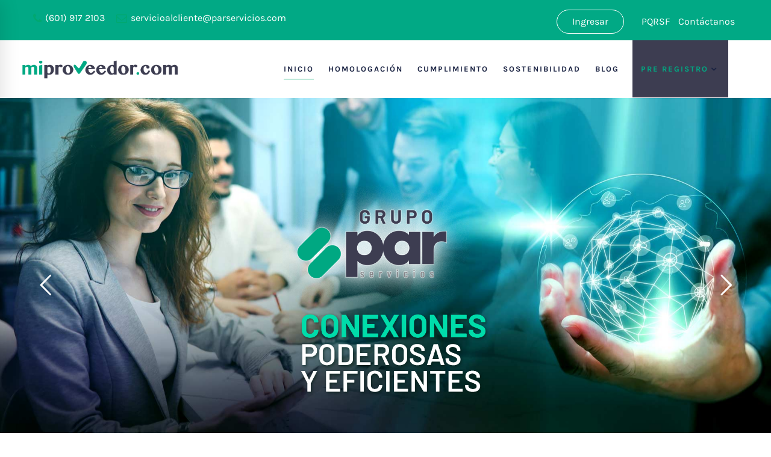

--- FILE ---
content_type: text/html; charset=UTF-8
request_url: https://www.miproveedor.com/
body_size: 24232
content:
<!DOCTYPE html>
<html lang="es">
<head>
	<meta charset="UTF-8">
	<meta name="viewport" content="width=device-width, initial-scale=1">
	<link rel="profile" href="http://gmpg.org/xfn/11">
		<meta name='robots' content='index, follow, max-image-preview:large, max-snippet:-1, max-video-preview:-1' />
	<style>img:is([sizes="auto" i], [sizes^="auto," i]) { contain-intrinsic-size: 3000px 1500px }</style>
	
<!-- Google Tag Manager for WordPress by gtm4wp.com -->
<script data-cfasync="false" data-pagespeed-no-defer>
	var gtm4wp_datalayer_name = "dataLayer";
	var dataLayer = dataLayer || [];
</script>
<!-- End Google Tag Manager for WordPress by gtm4wp.com -->
	<!-- This site is optimized with the Yoast SEO plugin v24.1 - https://yoast.com/wordpress/plugins/seo/ -->
	<title>Homologación de proveedores | MiProveedor</title>
	<meta name="description" content="Homologación de proveedores | Implementamos soluciones para la gestión de proveedores; reduciendo costos - tiempo y mitigando riesgos." />
	<link rel="canonical" href="https://www.miproveedor.com/" />
	<meta property="og:locale" content="es_ES" />
	<meta property="og:type" content="website" />
	<meta property="og:title" content="Homologación de proveedores | MiProveedor" />
	<meta property="og:description" content="Homologación de proveedores | Implementamos soluciones para la gestión de proveedores; reduciendo costos - tiempo y mitigando riesgos." />
	<meta property="og:url" content="https://www.miproveedor.com/" />
	<meta property="og:site_name" content="MiProveedor | Homologación de proveedores" />
	<meta property="article:modified_time" content="2025-02-17T00:38:45+00:00" />
	<meta property="og:image" content="https://www.miproveedor.com/wp-content/uploads/2021/01/check-image.jpg" />
	<meta property="og:image:width" content="960" />
	<meta property="og:image:height" content="600" />
	<meta property="og:image:type" content="image/jpeg" />
	<meta name="twitter:card" content="summary_large_image" />
	<script type="application/ld+json" class="yoast-schema-graph">{"@context":"https://schema.org","@graph":[{"@type":"WebPage","@id":"https://www.miproveedor.com/","url":"https://www.miproveedor.com/","name":"Homologación de proveedores | MiProveedor","isPartOf":{"@id":"https://www.miproveedor.com/#website"},"primaryImageOfPage":{"@id":"https://www.miproveedor.com/#primaryimage"},"image":{"@id":"https://www.miproveedor.com/#primaryimage"},"thumbnailUrl":"https://www.miproveedor.com/wp-content/uploads/2021/01/check-image.jpg","datePublished":"2017-03-06T10:30:21+00:00","dateModified":"2025-02-17T00:38:45+00:00","description":"Homologación de proveedores | Implementamos soluciones para la gestión de proveedores; reduciendo costos - tiempo y mitigando riesgos.","breadcrumb":{"@id":"https://www.miproveedor.com/#breadcrumb"},"inLanguage":"es","potentialAction":[{"@type":"ReadAction","target":["https://www.miproveedor.com/"]}]},{"@type":"ImageObject","inLanguage":"es","@id":"https://www.miproveedor.com/#primaryimage","url":"https://www.miproveedor.com/wp-content/uploads/2021/01/check-image.jpg","contentUrl":"https://www.miproveedor.com/wp-content/uploads/2021/01/check-image.jpg","width":960,"height":600},{"@type":"BreadcrumbList","@id":"https://www.miproveedor.com/#breadcrumb","itemListElement":[{"@type":"ListItem","position":1,"name":"Portada"}]},{"@type":"WebSite","@id":"https://www.miproveedor.com/#website","url":"https://www.miproveedor.com/","name":"MiProveedor | Homologación de proveedores","description":"Sostenibilidad  | Cumplimiento |","potentialAction":[{"@type":"SearchAction","target":{"@type":"EntryPoint","urlTemplate":"https://www.miproveedor.com/?s={search_term_string}"},"query-input":{"@type":"PropertyValueSpecification","valueRequired":true,"valueName":"search_term_string"}}],"inLanguage":"es"}]}</script>
	<!-- / Yoast SEO plugin. -->


<link href='https://fonts.gstatic.com' crossorigin rel='preconnect' />
<link rel="alternate" type="application/rss+xml" title="MiProveedor | Homologación de proveedores &raquo; Feed" href="https://www.miproveedor.com/feed/" />
<link rel="alternate" type="application/rss+xml" title="MiProveedor | Homologación de proveedores &raquo; Feed de los comentarios" href="https://www.miproveedor.com/comments/feed/" />
<script type="text/javascript">
/* <![CDATA[ */
window._wpemojiSettings = {"baseUrl":"https:\/\/s.w.org\/images\/core\/emoji\/15.0.3\/72x72\/","ext":".png","svgUrl":"https:\/\/s.w.org\/images\/core\/emoji\/15.0.3\/svg\/","svgExt":".svg","source":{"concatemoji":"https:\/\/www.miproveedor.com\/wp-includes\/js\/wp-emoji-release.min.js"}};
/*! This file is auto-generated */
!function(i,n){var o,s,e;function c(e){try{var t={supportTests:e,timestamp:(new Date).valueOf()};sessionStorage.setItem(o,JSON.stringify(t))}catch(e){}}function p(e,t,n){e.clearRect(0,0,e.canvas.width,e.canvas.height),e.fillText(t,0,0);var t=new Uint32Array(e.getImageData(0,0,e.canvas.width,e.canvas.height).data),r=(e.clearRect(0,0,e.canvas.width,e.canvas.height),e.fillText(n,0,0),new Uint32Array(e.getImageData(0,0,e.canvas.width,e.canvas.height).data));return t.every(function(e,t){return e===r[t]})}function u(e,t,n){switch(t){case"flag":return n(e,"\ud83c\udff3\ufe0f\u200d\u26a7\ufe0f","\ud83c\udff3\ufe0f\u200b\u26a7\ufe0f")?!1:!n(e,"\ud83c\uddfa\ud83c\uddf3","\ud83c\uddfa\u200b\ud83c\uddf3")&&!n(e,"\ud83c\udff4\udb40\udc67\udb40\udc62\udb40\udc65\udb40\udc6e\udb40\udc67\udb40\udc7f","\ud83c\udff4\u200b\udb40\udc67\u200b\udb40\udc62\u200b\udb40\udc65\u200b\udb40\udc6e\u200b\udb40\udc67\u200b\udb40\udc7f");case"emoji":return!n(e,"\ud83d\udc26\u200d\u2b1b","\ud83d\udc26\u200b\u2b1b")}return!1}function f(e,t,n){var r="undefined"!=typeof WorkerGlobalScope&&self instanceof WorkerGlobalScope?new OffscreenCanvas(300,150):i.createElement("canvas"),a=r.getContext("2d",{willReadFrequently:!0}),o=(a.textBaseline="top",a.font="600 32px Arial",{});return e.forEach(function(e){o[e]=t(a,e,n)}),o}function t(e){var t=i.createElement("script");t.src=e,t.defer=!0,i.head.appendChild(t)}"undefined"!=typeof Promise&&(o="wpEmojiSettingsSupports",s=["flag","emoji"],n.supports={everything:!0,everythingExceptFlag:!0},e=new Promise(function(e){i.addEventListener("DOMContentLoaded",e,{once:!0})}),new Promise(function(t){var n=function(){try{var e=JSON.parse(sessionStorage.getItem(o));if("object"==typeof e&&"number"==typeof e.timestamp&&(new Date).valueOf()<e.timestamp+604800&&"object"==typeof e.supportTests)return e.supportTests}catch(e){}return null}();if(!n){if("undefined"!=typeof Worker&&"undefined"!=typeof OffscreenCanvas&&"undefined"!=typeof URL&&URL.createObjectURL&&"undefined"!=typeof Blob)try{var e="postMessage("+f.toString()+"("+[JSON.stringify(s),u.toString(),p.toString()].join(",")+"));",r=new Blob([e],{type:"text/javascript"}),a=new Worker(URL.createObjectURL(r),{name:"wpTestEmojiSupports"});return void(a.onmessage=function(e){c(n=e.data),a.terminate(),t(n)})}catch(e){}c(n=f(s,u,p))}t(n)}).then(function(e){for(var t in e)n.supports[t]=e[t],n.supports.everything=n.supports.everything&&n.supports[t],"flag"!==t&&(n.supports.everythingExceptFlag=n.supports.everythingExceptFlag&&n.supports[t]);n.supports.everythingExceptFlag=n.supports.everythingExceptFlag&&!n.supports.flag,n.DOMReady=!1,n.readyCallback=function(){n.DOMReady=!0}}).then(function(){return e}).then(function(){var e;n.supports.everything||(n.readyCallback(),(e=n.source||{}).concatemoji?t(e.concatemoji):e.wpemoji&&e.twemoji&&(t(e.twemoji),t(e.wpemoji)))}))}((window,document),window._wpemojiSettings);
/* ]]> */
</script>
<style id='wp-emoji-styles-inline-css' type='text/css'>

	img.wp-smiley, img.emoji {
		display: inline !important;
		border: none !important;
		box-shadow: none !important;
		height: 1em !important;
		width: 1em !important;
		margin: 0 0.07em !important;
		vertical-align: -0.1em !important;
		background: none !important;
		padding: 0 !important;
	}
</style>
<link rel='stylesheet' id='wp-block-library-css' href='https://www.miproveedor.com/wp-includes/css/dist/block-library/style.min.css' type='text/css' media='all' />
<style id='classic-theme-styles-inline-css' type='text/css'>
/*! This file is auto-generated */
.wp-block-button__link{color:#fff;background-color:#32373c;border-radius:9999px;box-shadow:none;text-decoration:none;padding:calc(.667em + 2px) calc(1.333em + 2px);font-size:1.125em}.wp-block-file__button{background:#32373c;color:#fff;text-decoration:none}
</style>
<style id='global-styles-inline-css' type='text/css'>
:root{--wp--preset--aspect-ratio--square: 1;--wp--preset--aspect-ratio--4-3: 4/3;--wp--preset--aspect-ratio--3-4: 3/4;--wp--preset--aspect-ratio--3-2: 3/2;--wp--preset--aspect-ratio--2-3: 2/3;--wp--preset--aspect-ratio--16-9: 16/9;--wp--preset--aspect-ratio--9-16: 9/16;--wp--preset--color--black: #000000;--wp--preset--color--cyan-bluish-gray: #abb8c3;--wp--preset--color--white: #ffffff;--wp--preset--color--pale-pink: #f78da7;--wp--preset--color--vivid-red: #cf2e2e;--wp--preset--color--luminous-vivid-orange: #ff6900;--wp--preset--color--luminous-vivid-amber: #fcb900;--wp--preset--color--light-green-cyan: #7bdcb5;--wp--preset--color--vivid-green-cyan: #00d084;--wp--preset--color--pale-cyan-blue: #8ed1fc;--wp--preset--color--vivid-cyan-blue: #0693e3;--wp--preset--color--vivid-purple: #9b51e0;--wp--preset--gradient--vivid-cyan-blue-to-vivid-purple: linear-gradient(135deg,rgba(6,147,227,1) 0%,rgb(155,81,224) 100%);--wp--preset--gradient--light-green-cyan-to-vivid-green-cyan: linear-gradient(135deg,rgb(122,220,180) 0%,rgb(0,208,130) 100%);--wp--preset--gradient--luminous-vivid-amber-to-luminous-vivid-orange: linear-gradient(135deg,rgba(252,185,0,1) 0%,rgba(255,105,0,1) 100%);--wp--preset--gradient--luminous-vivid-orange-to-vivid-red: linear-gradient(135deg,rgba(255,105,0,1) 0%,rgb(207,46,46) 100%);--wp--preset--gradient--very-light-gray-to-cyan-bluish-gray: linear-gradient(135deg,rgb(238,238,238) 0%,rgb(169,184,195) 100%);--wp--preset--gradient--cool-to-warm-spectrum: linear-gradient(135deg,rgb(74,234,220) 0%,rgb(151,120,209) 20%,rgb(207,42,186) 40%,rgb(238,44,130) 60%,rgb(251,105,98) 80%,rgb(254,248,76) 100%);--wp--preset--gradient--blush-light-purple: linear-gradient(135deg,rgb(255,206,236) 0%,rgb(152,150,240) 100%);--wp--preset--gradient--blush-bordeaux: linear-gradient(135deg,rgb(254,205,165) 0%,rgb(254,45,45) 50%,rgb(107,0,62) 100%);--wp--preset--gradient--luminous-dusk: linear-gradient(135deg,rgb(255,203,112) 0%,rgb(199,81,192) 50%,rgb(65,88,208) 100%);--wp--preset--gradient--pale-ocean: linear-gradient(135deg,rgb(255,245,203) 0%,rgb(182,227,212) 50%,rgb(51,167,181) 100%);--wp--preset--gradient--electric-grass: linear-gradient(135deg,rgb(202,248,128) 0%,rgb(113,206,126) 100%);--wp--preset--gradient--midnight: linear-gradient(135deg,rgb(2,3,129) 0%,rgb(40,116,252) 100%);--wp--preset--font-size--small: 13px;--wp--preset--font-size--medium: 20px;--wp--preset--font-size--large: 36px;--wp--preset--font-size--x-large: 42px;--wp--preset--spacing--20: 0.44rem;--wp--preset--spacing--30: 0.67rem;--wp--preset--spacing--40: 1rem;--wp--preset--spacing--50: 1.5rem;--wp--preset--spacing--60: 2.25rem;--wp--preset--spacing--70: 3.38rem;--wp--preset--spacing--80: 5.06rem;--wp--preset--shadow--natural: 6px 6px 9px rgba(0, 0, 0, 0.2);--wp--preset--shadow--deep: 12px 12px 50px rgba(0, 0, 0, 0.4);--wp--preset--shadow--sharp: 6px 6px 0px rgba(0, 0, 0, 0.2);--wp--preset--shadow--outlined: 6px 6px 0px -3px rgba(255, 255, 255, 1), 6px 6px rgba(0, 0, 0, 1);--wp--preset--shadow--crisp: 6px 6px 0px rgba(0, 0, 0, 1);}:where(.is-layout-flex){gap: 0.5em;}:where(.is-layout-grid){gap: 0.5em;}body .is-layout-flex{display: flex;}.is-layout-flex{flex-wrap: wrap;align-items: center;}.is-layout-flex > :is(*, div){margin: 0;}body .is-layout-grid{display: grid;}.is-layout-grid > :is(*, div){margin: 0;}:where(.wp-block-columns.is-layout-flex){gap: 2em;}:where(.wp-block-columns.is-layout-grid){gap: 2em;}:where(.wp-block-post-template.is-layout-flex){gap: 1.25em;}:where(.wp-block-post-template.is-layout-grid){gap: 1.25em;}.has-black-color{color: var(--wp--preset--color--black) !important;}.has-cyan-bluish-gray-color{color: var(--wp--preset--color--cyan-bluish-gray) !important;}.has-white-color{color: var(--wp--preset--color--white) !important;}.has-pale-pink-color{color: var(--wp--preset--color--pale-pink) !important;}.has-vivid-red-color{color: var(--wp--preset--color--vivid-red) !important;}.has-luminous-vivid-orange-color{color: var(--wp--preset--color--luminous-vivid-orange) !important;}.has-luminous-vivid-amber-color{color: var(--wp--preset--color--luminous-vivid-amber) !important;}.has-light-green-cyan-color{color: var(--wp--preset--color--light-green-cyan) !important;}.has-vivid-green-cyan-color{color: var(--wp--preset--color--vivid-green-cyan) !important;}.has-pale-cyan-blue-color{color: var(--wp--preset--color--pale-cyan-blue) !important;}.has-vivid-cyan-blue-color{color: var(--wp--preset--color--vivid-cyan-blue) !important;}.has-vivid-purple-color{color: var(--wp--preset--color--vivid-purple) !important;}.has-black-background-color{background-color: var(--wp--preset--color--black) !important;}.has-cyan-bluish-gray-background-color{background-color: var(--wp--preset--color--cyan-bluish-gray) !important;}.has-white-background-color{background-color: var(--wp--preset--color--white) !important;}.has-pale-pink-background-color{background-color: var(--wp--preset--color--pale-pink) !important;}.has-vivid-red-background-color{background-color: var(--wp--preset--color--vivid-red) !important;}.has-luminous-vivid-orange-background-color{background-color: var(--wp--preset--color--luminous-vivid-orange) !important;}.has-luminous-vivid-amber-background-color{background-color: var(--wp--preset--color--luminous-vivid-amber) !important;}.has-light-green-cyan-background-color{background-color: var(--wp--preset--color--light-green-cyan) !important;}.has-vivid-green-cyan-background-color{background-color: var(--wp--preset--color--vivid-green-cyan) !important;}.has-pale-cyan-blue-background-color{background-color: var(--wp--preset--color--pale-cyan-blue) !important;}.has-vivid-cyan-blue-background-color{background-color: var(--wp--preset--color--vivid-cyan-blue) !important;}.has-vivid-purple-background-color{background-color: var(--wp--preset--color--vivid-purple) !important;}.has-black-border-color{border-color: var(--wp--preset--color--black) !important;}.has-cyan-bluish-gray-border-color{border-color: var(--wp--preset--color--cyan-bluish-gray) !important;}.has-white-border-color{border-color: var(--wp--preset--color--white) !important;}.has-pale-pink-border-color{border-color: var(--wp--preset--color--pale-pink) !important;}.has-vivid-red-border-color{border-color: var(--wp--preset--color--vivid-red) !important;}.has-luminous-vivid-orange-border-color{border-color: var(--wp--preset--color--luminous-vivid-orange) !important;}.has-luminous-vivid-amber-border-color{border-color: var(--wp--preset--color--luminous-vivid-amber) !important;}.has-light-green-cyan-border-color{border-color: var(--wp--preset--color--light-green-cyan) !important;}.has-vivid-green-cyan-border-color{border-color: var(--wp--preset--color--vivid-green-cyan) !important;}.has-pale-cyan-blue-border-color{border-color: var(--wp--preset--color--pale-cyan-blue) !important;}.has-vivid-cyan-blue-border-color{border-color: var(--wp--preset--color--vivid-cyan-blue) !important;}.has-vivid-purple-border-color{border-color: var(--wp--preset--color--vivid-purple) !important;}.has-vivid-cyan-blue-to-vivid-purple-gradient-background{background: var(--wp--preset--gradient--vivid-cyan-blue-to-vivid-purple) !important;}.has-light-green-cyan-to-vivid-green-cyan-gradient-background{background: var(--wp--preset--gradient--light-green-cyan-to-vivid-green-cyan) !important;}.has-luminous-vivid-amber-to-luminous-vivid-orange-gradient-background{background: var(--wp--preset--gradient--luminous-vivid-amber-to-luminous-vivid-orange) !important;}.has-luminous-vivid-orange-to-vivid-red-gradient-background{background: var(--wp--preset--gradient--luminous-vivid-orange-to-vivid-red) !important;}.has-very-light-gray-to-cyan-bluish-gray-gradient-background{background: var(--wp--preset--gradient--very-light-gray-to-cyan-bluish-gray) !important;}.has-cool-to-warm-spectrum-gradient-background{background: var(--wp--preset--gradient--cool-to-warm-spectrum) !important;}.has-blush-light-purple-gradient-background{background: var(--wp--preset--gradient--blush-light-purple) !important;}.has-blush-bordeaux-gradient-background{background: var(--wp--preset--gradient--blush-bordeaux) !important;}.has-luminous-dusk-gradient-background{background: var(--wp--preset--gradient--luminous-dusk) !important;}.has-pale-ocean-gradient-background{background: var(--wp--preset--gradient--pale-ocean) !important;}.has-electric-grass-gradient-background{background: var(--wp--preset--gradient--electric-grass) !important;}.has-midnight-gradient-background{background: var(--wp--preset--gradient--midnight) !important;}.has-small-font-size{font-size: var(--wp--preset--font-size--small) !important;}.has-medium-font-size{font-size: var(--wp--preset--font-size--medium) !important;}.has-large-font-size{font-size: var(--wp--preset--font-size--large) !important;}.has-x-large-font-size{font-size: var(--wp--preset--font-size--x-large) !important;}
:where(.wp-block-post-template.is-layout-flex){gap: 1.25em;}:where(.wp-block-post-template.is-layout-grid){gap: 1.25em;}
:where(.wp-block-columns.is-layout-flex){gap: 2em;}:where(.wp-block-columns.is-layout-grid){gap: 2em;}
:root :where(.wp-block-pullquote){font-size: 1.5em;line-height: 1.6;}
</style>
<link rel='stylesheet' id='essential-grid-plugin-settings-css' href='https://www.miproveedor.com/wp-content/plugins/essential-grid/public/assets/css/settings.css' type='text/css' media='all' />
<link rel='stylesheet' id='tp-fontello-css' href='https://www.miproveedor.com/wp-content/plugins/essential-grid/public/assets/font/fontello/css/fontello.css' type='text/css' media='all' />
<link rel='stylesheet' id='wen-logo-slider-slick-carousel-css' href='https://www.miproveedor.com/wp-content/plugins/wen-logo-slider/vendors/slick-carousel/slick.css' type='text/css' media='all' />
<link rel='stylesheet' id='wen-logo-slider-slick-theme-css' href='https://www.miproveedor.com/wp-content/plugins/wen-logo-slider/vendors/slick-carousel/slick-theme.css' type='text/css' media='all' />
<link rel='stylesheet' id='wen-logo-slider-css' href='https://www.miproveedor.com/wp-content/plugins/wen-logo-slider/public/css/wen-logo-slider-public.css' type='text/css' media='all' />
<link rel='stylesheet' id='contact-form-7-css' href='https://www.miproveedor.com/wp-content/plugins/contact-form-7/includes/css/styles.css' type='text/css' media='all' />
<link rel='stylesheet' id='wpcf7-redirect-script-frontend-css' href='https://www.miproveedor.com/wp-content/plugins/wpcf7-redirect/build/css/wpcf7-redirect-frontend.min.css' type='text/css' media='all' />
<link rel='stylesheet' id='insight-style-css' href='https://www.miproveedor.com/wp-content/themes/tm-arden/style.css' type='text/css' media='all' />
<style id='insight-style-inline-css' type='text/css'>
.tm-pie-chart .chart {
    font-size: 30px !important;
}

.classic-2 label {
    color: white;
}

button#submit {
    color: #fff;
}

.classic-3 label {
    color: #fff;
}

.classic-2 button#submit {
    color: #fff;
}
@media screen and (max-width: 992px){
.menu-ingresar-container {
    margin-top: 15px !important;
    margin-bottom: 10px !important;
}
		}


div#clientes-t {
    font-size: 30px;
}

nav#menu {
    float: right;
}


@media screen and (max-width: 992px){
.debida {
    margin: 10px;
    width: 96% !important;
}

}

.chulo img.attachment-full.size-full {
    float: left;
    margin-top: -4px;
}

.page-top-bar a:hover {
    color: #dbe2ec !important;
}

.tm-info-boxes.style-metro .grid-item {
    background: #3f3f51;
}

.box-text {
    color: #fff;
}

#tm-contact-form-5ffd6f58b5fa8 .wpcf7-submit {
    color: #fff;
    border-color: #01a985 !important;
}

#tm-contact-form-5ffd71d8c50bc .wpcf7-text.wpcf7-text, #tm-contact-form-5ffd71d8c50bc .wpcf7-textarea, #tm-contact-form-5ffd71d8c50bc .wpcf7-select {
    border-color: #01a985 !important;
		}
		

.bullet-cuadros {
    font-size: 14.5px;
    margin-left: -10px;
    margin-right: -5px;
}

.espacio-col {
    width: 23% !important;
    margin: 11px;
}

.espacio-col2 {
    width: 31% !important;
    margin: 11px;
}

.espacio-col3 {
    width: 45% !important;
    margin: 11px;
}

.neg li {
    margin: 22px;
}

.wpb-js-composer .vc_tta.vc_general.vc_tta-style-arden-01 .vc_tta-tab>a {
    padding: 6px 9px !important;
}

.vc_tta-tab {
    font-size: 16.6px !important;
}
#tm-contact-form-5fd8fc63913d8 .wpcf7-text.wpcf7-text, #tm-contact-form-5fd8fc63913d8 .wpcf7-textarea, #tm-contact-form-5fd8fc63913d8 .wpcf7-select {
    border-color: #fff !important;
}

#tm-contact-form-5fd8fc63913d8 .wpcf7-submit {
    color: #fff;
    border-color: #01a985 !important;
}

#tm-contact-form-5fd8fc63913d8 .wpcf7-submit:hover {
    background-color: #01a985 !important;
}

.tm-timeline ul li:before {
    background-color: #01a9855c !important;
}

@media (min-width: 992px)
.tm-list--h-flow.tm-list--vertical .tm-list__item {
    margin-bottom: 30px !important;
}

.icon-com h4.heading {
    font-size: 30px !important;
    font-weight: 500 !important;
}

.mas-boton .tm-button.style-1.tm-button-default .tm-button a{
    border-radius: 0px;
    margin-right: -15px;
    font-size: 35px;
}

#tm-button-5fd69971ea21d .tm-button {
    color: #fff;
    border-radius: 0px;
    margin-right: -15px;
    font-size: 35px;
}

.tm-box-icon.style-1 .heading {
    font-weight: 700;
}

.clientes {
    font-size: 36px;
}


.wpcf7 form.sent .wpcf7-response-output {
    border-color: #46b450;
    color: #000;
}

.cifras-c .tm-pie-chart .heading h6 {
    font-size: 16px;
}

.wpcf7-response-output {
    color: #fff;
}

button#submit {
    color: #fff;
    background-color: #01ab84;
}

.wpcf7 form.sent .wpcf7-response-output {
    border-color: #01ab84 !important;
}

.wpcf7 form.sent .wpcf7-response-output {
    color: #fff !important;
}

.tm-list__title {
    font-weight: 600;
}

li#menu-item-3940 {
    border: solid 1px;
    margin: 0px 20px 0px 20px;
    border-radius: 20px;
    padding: 0px 20px;
}
.entry-content h1 {
    font-size: 33px;
    margin-bottom: 30px;
}

.entry-content h3 {
    font-size: 22px;
    margin-bottom: 30px;
}

.entry-content h2 {
    font-size: 23px;
    margin-bottom: 30px;
		color: #01a985;
}

.page-title-bar-inner {
    padding-top: 70px !important;
    padding-bottom: 90px !important;
		}

.tm-blog.style-3 .post-title a {
    color: inherit;
    font-size: 24px;
}

.entry-content a {
    text-decoration: underline;
    color: #01a985;
}

.wpcf7 form.sent .wpcf7-response-output {
    color: #1e1c1c !important;
}

.wpcf7 form.sent .wpcf7-response-output {
    border-color: #46b450;
    color: #01a983 !important;
}
.desktop-menu .menu--primary .menu__container > li > a {
    padding-top: 40px;
    padding-bottom: 40px;
    padding-left: 2px !important;
    padding-right: 2px !important;
}
span.toggle-sub-menu {
    margin-left: 21px;
}
li#menu-item-14344 {
    background-color: #7042ff !important;
    color: #fff;
}

li#menu-item-14344 span.menu-item-title{
    color: #fff;
}


a#sm-17140599636468567-1 {
    color: #fff;
}

li#menu-item-14344 span.menu-item-title {
    color: #01a983;
}
input.wpcf7-form-control.wpcf7-text {
    border: 1px solid;
    padding: 5px;
    font-size: 18px;
}
li#menu-item-14344 {
    background-color: #3d3d51 !important;
    color: #fff;
    padding: 0px 10px 0px 10px;
}

.page-top-bar {
    background-color: #01a985 !important;
}

.top-bar-info .info-icon {
    color: #ffffff;
}
.primary-font,.tm-button,button,input,select,textarea{font-family:Open Sans}.primary-font-important{font-family:Open Sans !important}::-moz-selection{color:#fff;background-color:#3f3f51}::selection{color:#fff;background-color:#3f3f51}body{font-size:16px}h1,.h1{font-size:39.2px}h2,.h2{font-size:25.2px}h3,.h3{font-size:16.1px}h4,.h4{font-size:18.2px}h5,.h5{font-size:14px}h6,.h6{font-size:9.8px}@media(min-width:544px) and(max-width:1199px){body{font-size:calc(16px +(16 - 16) *((100vw - 554px) / 646))}h1,.h1{font-size:calc(39.2px +(56 - 39.2) *((100vw - 554px) / 646))}h2,.h2{font-size:calc(25.2px +(36 - 25.2) *((100vw - 554px) / 646))}h3,.h3{font-size:calc(16.1px +(23 - 16.1) *((100vw - 554px) / 646))}h4,.h4{font-size:calc(18.2px +(26 - 18.2) *((100vw - 554px) / 646))}h5,.h5{font-size:calc(14px +(20 - 14) *((100vw - 554px) / 646))}h6,.h6{font-size:calc(9.8px +(14 - 9.8) *((100vw - 554px) / 646))}}.tm-sticky-kit.is_stuck{padding-top:100px}.boxed{max-width:1200px}@media(min-width:1200px){.container{max-width:1200px}}.primary-color,.topbar a,a.liked,blockquote,.comment-list .fn a,.widget_recent_entries a,.widget_recent_comments a,.widget_archive a,.widget_categories a,.widget_meta a,.widget_product_categories a,.widget_rss a,.widget_pages a,.widget_nav_menu a,.insight-core-bmw a,.tm-drop-cap.style-1 .drop-cap,.tm-button,.tm-button.style-1.tm-button-default:hover,.tm-button.style-1.tm-button-primary:hover,.tm-button.style-2.tm-button-white:hover,.tm-button.style-3.tm-button-default,.wpcf7-text.wpcf7-text,.wpcf7-textarea,.tm-list--icon .tm-list__marker,.tm-list--h-flow .tm-list__title,.tm-info-boxes.style-metro .grid-item.skin-secondary .box-title,.tm-info-boxes.style-metro .grid-item.skin-secondary .box-text,.tm-social-networks__link,.tm-counter.style-1 .number-wrap,.tm-countdown.skin-dark .number,.tm-countdown.skin-dark .separator,.tm-swiper.nav-style-1 .swiper-nav-button,.tm-grid-wrapper .btn-filter,.tm-mailchimp-form.skin-primary input[type=text],.tm-mailchimp-form.skin-primary input[type=email],.page-template-one-page-scroll[data-row-skin='dark'] #fp-nav ul li .fp-tooltip,.page-links>span,.page-links>a,.page-links>a:hover,.page-links>a:focus,.page-pagination li a,.page-pagination li span,.comment-nav-links li a,.comment-nav-links li span,.comment-list .fn,.gmap-marker-content,.vc_tta-color-primary.vc_tta-style-outline .vc_tta-panel .vc_tta-panel-title>a,.wpb-js-composer .vc_tta-style-arden-01 .vc_tta-tab,.wpb-js-composer .vc_tta-style-arden-03 .vc_tta-tab,.portfolio-details-list label{color:#3f3f51}.primary-color-important,.primary-color-hover-important:hover,.rev-button-fill-primary:hover,.rev-button-outline-primary,.page-template-one-page-scroll[data-row-skin='dark'] .popup-search-wrap i,.page-template-one-page-scroll[data-row-skin='dark'] .mini-cart .mini-cart-icon{color:#3f3f51!important}.primary-background-color,.lg-backdrop,.page-loading,.page-popup-search,.page-close-mobile-menu i,.page-close-mobile-menu i:before,.page-close-mobile-menu i:after,.tm-grid-wrapper .filter-counter,.tm-blog.style-1 .post-quote,.tm-blog.style-2 .post-overlay,.tm-blog.style-3 .post-quote,.tm-blog.style-3 .post-overlay,.tm-blog.style-4 .post-overlay,.single-post .post-feature .post-quote,.tm-button.style-1.tm-button-default,.tm-button.style-1.tm-button-primary,.tm-button.style-2.tm-button-default:hover,.tm-button.style-2.tm-button-primary:hover,.scrollup,.tm-team-member.style-1 .overlay,.tm-swiper.nav-style-2 .swiper-nav-button:hover,.tm-swiper.nav-style-3 .swiper-nav-button:hover,.tm-blockquote.skin-dark,.tm-drop-cap.style-2 .drop-cap,.tm-portfolio [data-overlay-animation='hover-dir'] .post-overlay,.tm-portfolio [data-overlay-animation='faded'] .post-overlay,.single-portfolio .swiper-nav-button:hover,.single-portfolio .related-portfolio-wrap .post-overlay,.tm-gallery .overlay,.scrollup,.page-preloader .object,.portfolio-details-gallery .gallery-item .overlay,.vc_tta-color-primary.vc_tta-style-classic .vc_tta-tab>a,.vc_tta-color-primary.vc_tta-style-classic .vc_tta-panel .vc_tta-panel-heading,.vc_tta-tabs.vc_tta-color-primary.vc_tta-style-modern .vc_tta-tab>a,.vc_tta-color-primary.vc_tta-style-modern .vc_tta-panel .vc_tta-panel-heading,.vc_tta-color-primary.vc_tta-style-flat .vc_tta-panel .vc_tta-panel-body,.vc_tta-color-primary.vc_tta-style-flat .vc_tta-panel .vc_tta-panel-heading,.vc_tta-color-primary.vc_tta-style-flat .vc_tta-tab>a,.vc_tta-color-primary.vc_tta-style-outline .vc_tta-panel:not(.vc_active) .vc_tta-panel-heading:focus,.vc_tta-color-primary.vc_tta-style-outline .vc_tta-panel:not(.vc_active) .vc_tta-panel-heading:hover,.vc_tta-color-primary.vc_tta-style-outline .vc_tta-tab:not(.vc_active)>a:focus,.vc_tta-color-primary.vc_tta-style-outline .vc_tta-tab:not(.vc_active)>a:hover,.wpb-js-composer .vc_tta-style-arden-01 .vc_tta-tab.vc_active>a,.wpb-js-composer .vc_tta-style-arden-03 .vc_tta-tab.vc_active>a{background-color:#3f3f51}.primary-background-color-important,.primary-background-color-hover-important:hover,.rev-button-fill-primary,.rev-button-outline-primary:hover,.mejs-controls .mejs-time-rail .mejs-time-current,.page-template-one-page-scroll[data-row-skin='dark'] .page-open-mobile-menu i,.page-template-one-page-scroll[data-row-skin='dark'] .page-open-mobile-menu i:before,.page-template-one-page-scroll[data-row-skin='dark'] .page-open-mobile-menu i:after,.page-template-one-page-scroll[data-row-skin='dark'] .page-open-main-menu i,.page-template-one-page-scroll[data-row-skin='dark'] .page-open-main-menu i:before,.page-template-one-page-scroll[data-row-skin='dark'] .page-open-main-menu i:after{background-color:#3f3f51!important}.primary-border-color,.tm-button.style-1.tm-button-default,.tm-button.style-1.tm-button-primary,.tm-button.style-2.tm-button-default:hover,.tm-button.style-2.tm-button-primary,.tagcloud a:hover,.vc_tta-color-primary.vc_tta-style-classic .vc_tta-panel .vc_tta-panel-heading,.vc_tta-color-primary.vc_tta-style-outline .vc_tta-panel .vc_tta-panel-heading,.vc_tta-color-primary.vc_tta-style-outline .vc_tta-controls-icon::after,.vc_tta-color-primary.vc_tta-style-outline .vc_tta-controls-icon::before,.vc_tta-color-primary.vc_tta-style-outline .vc_tta-panel .vc_tta-panel-body,.vc_tta-color-primary.vc_tta-style-outline .vc_tta-panel .vc_tta-panel-body::after,.vc_tta-color-primary.vc_tta-style-outline .vc_tta-panel .vc_tta-panel-body::before,.vc_tta-tabs.vc_tta-color-primary.vc_tta-style-outline .vc_tta-tab>a,.tm-mailchimp-form.skin-primary input[type=text],.tm-mailchimp-form.skin-primary input[type=email]{border-color:#3f3f51}.primary-border-color-important,.primary-border-color-hover-important:hover,.rev-button-fill-primary,.rev-button-outline-primary{border-color:#3f3f51!important}.tm-grid-wrapper .filter-counter:before,.wpb-js-composer .vc_tta-style-arden-01 .vc_tta-tab.vc_active:after{border-top-color:#3f3f51}input[type='text']:focus,input[type='email']:focus,input[type='url']:focus,input[type='password']:focus,input[type='search']:focus,input[type='number']:focus,input[type='tel']:focus,input[type='range']:focus,input[type='date']:focus,input[type='month']:focus,input[type='week']:focus,input[type='time']:focus,input[type='datetime']:focus,input[type='datetime-local']:focus,input[type='color']:focus,textarea:focus{border-bottom-color:#3f3f51}.wpb-js-composer .vc_tta-style-arden-03 .vc_tta-tab.vc_active:after{border-left-color:#3f3f51}.secondary-color,.tm-button.style-1.tm-button-default,.tm-button.style-1.tm-button-secondary:hover,.tm-button.style-2.tm-button-default:hover,.tm-button.style-2.tm-button-secondary,.tm-button.style-3.tm-button-secondary,.tm-contact-form-7.skin-secondary .wpcf7-text.wpcf7-text,.tm-contact-form-7.skin-secondary .wpcf7-textarea,.tm-contact-form-7.skin-secondary .wpcf7-select,.tm-list--h-flow .tm-list__marker,.tm-list--vertical-numbered .tm-list__marker,.tm-pricing.tm-pricing-box.style-2 .price-wrap,.tm-pricing .tm-pricing-list>li>i,.tm-twitter .tweet:before,.tm-swiper.nav-style-1 .swiper-nav-button:hover,.tm-countdown.skin-light .number,.tm-popup-video .video-play i:hover,.tm-popup-video.style-button .video-play i,.tm-box-icon.style-1 .icon,.tm-accordion .accordion-section.active .accordion-title,.tm-accordion .accordion-section:hover .accordion-title,.highlight-text mark,.typed-text mark,.tm-info-boxes.style-metro .grid-item.skin-primary .box-title,.single-post .page-main-content .post-categories,.single-post .page-main-content .post-tags span,.single-post .related-posts .related-post-title a:hover,.tm-blog.style-1 .post-title a:hover,.tm-blog.style-1 .post-categories,.tm-blog.style-2 .post-title a:hover,.tm-blog.style-2 .post-categories,.tm-blog.style-3 .post-title a:hover,.tm-blog.style-3 .post-categories,.tm-blog.style-4 .post-title a:hover,.tm-blog.style-4 .post-categories,.tm-blog.style-5 .post-categories,.tm-blog.style-5 .post-title a:hover,.tm-portfolio [data-overlay-animation='hover-dir'] .post-overlay-title a,.tm-portfolio [data-overlay-animation='hover-dir'] .post-overlay-categories a:hover,.tm-portfolio [data-overlay-animation='faded'] .post-overlay-title a,.tm-portfolio [data-overlay-animation='faded'] .post-overlay-categories a:hover,.tm-portfolio .post-title:hover,.tm-portfolio .post-categories a:hover,.tm-mailchimp-form.skin-secondary input[type=text],.tm-mailchimp-form.skin-secondary input[type=email],.tm-menu .menu-price,.page-content .tm-custom-menu.style-1 .menu a:hover,.page-template-blog-fullscreen-slider .post-categories,.page-template-blog-fullscreen-slider .post-title a:hover,.page-template-portfolio-fullscreen-slider .portfolio-categories,.page-template-portfolio-fullscreen-slider .portfolio-title a:hover,.page-template-portfolio-fullscreen-split-slider .portfolio-categories,.page-template-portfolio-fullscreen-split-slider .portfolio-title a:hover,.page-template-portfolio-fullscreen-split-slider .tm-social-network a:hover,.page-template-portfolio-fullscreen-carousel-slider .portfolio-categories,.page-template-portfolio-fullscreen-carousel-slider .portfolio-title a:hover,.single-portfolio .related-portfolio-wrap .post-overlay-title a,.single-portfolio .related-portfolio-wrap .post-overlay-categories a:hover,.page-content .widget-title,.page-content .widgettitle,.gmap-marker-title,.page-popup-search .search-field,.page-popup-search .search-field:focus,.page-popup-search .form-description,.widget_search .search-submit i,.widget_product_search .search-submit i,.cs-countdown .number,.tm-view-demo-icon .item-icon,.menu--primary .menu-item-feature,.page-template-maintenance .maintenance-title{color:#189e8a}.page-popup-search .search-field:-webkit-autofill{-webkit-text-fill-color:#189e8a}.secondary-color-important,.secondary-color-hover-important:hover{color:#189e8a!important}.secondary-background-color,.page-loading .sk-child,.animated-dot .middle-dot,.animated-dot div[class*='signal'],.tm-contact-form-7.skin-secondary .wpcf7-submit:hover,.lg-progress-bar .lg-progress,.tm-grid-wrapper .btn-filter:hover .filter-text:after,.tm-grid-wrapper .btn-filter.current .filter-text:after,.tm-blog.style-1 .post-item .post-link,.tm-blog.style-3 .post-item .post-link,.tm-blog.style-5 .post-item .post-link,.single-post .post-feature .post-link,.tm-info-boxes.style-metro .grid-item.skin-secondary,.tm-button.style-1.tm-button-secondary,.tm-button.style-2.tm-button-secondary:hover,.tm-timeline ul li:after,.tm-pricing.tm-pricing-box.style-1 .price-wrap,.page-template-fullscreen-split-feature .tm-social-network a span:after,.tm-mailchimp-form.skin-secondary button:hover,.tm-mailchimp-form.skin-secondary button:focus,.tm-mailchimp-form.skin-secondary input[type=submit]:hover,.tm-mailchimp-form.skin-secondary input[type=submit]:focus,.tm-mailchimp-form.skin-secondary input[type=reset]:hover,.tm-mailchimp-form.skin-secondary input[type=reset]:focus,.maintenance-progress:before,.go-to-single.page-template-blog-fullscreen-slider .post-overlay,.tm-social-networks.tm-social-networks--title .tm-social-networks__link span:after,.tm-view-demo .overlay,.mCS-arden .mCSB_scrollTools.mCSB_scrollTools_horizontal .mCSB_dragger .mCSB_dragger_bar,.tm-popup-video.button-style-2 .video-play{background-color:#189e8a}.secondary-background-color-important,.secondary-background-color-hover-important:hover,.rev-button-outline-secondary:hover{background-color:#189e8a!important}.secondary-border-color,.tm-button.style-1.tm-button-default:hover,.tm-button.style-1.tm-button-secondary,.tm-button.style-2.tm-button-default,.tm-button.style-2.tm-button-secondary,.tm-button.style-3 span,.tm-contact-form-7.skin-secondary .wpcf7-submit:hover,.lg-outer .lg-thumb-item.active,.lg-outer .lg-thumb-item:hover,.tm-accordion .accordion-section.active .accordion-title,.tm-accordion .accordion-section:hover .accordion-title,.tm-swiper.pagination-style-1 .swiper-pagination-bullet:hover,.tm-swiper.pagination-style-1 .swiper-pagination-bullet-active,.page-template-portfolio-fullscreen-split-slider #multiscroll-nav .active span,.tm-mailchimp-form.skin-secondary button:hover,.tm-mailchimp-form.skin-secondary button:focus,.tm-mailchimp-form.skin-secondary input[type=submit]:hover,.tm-mailchimp-form.skin-secondary input[type=submit]:focus,.tm-mailchimp-form.skin-secondary input[type=reset]:hover,.tm-mailchimp-form.skin-secondary input[type=reset]:focus,.page-links>span,.page-links>a:hover,.page-links>a:focus,.comment-nav-links li a:hover,.comment-nav-links li .current,.page-pagination li a:hover,.page-pagination li .current{border-color:#189e8a}.secondary-border-color-important,.secondary-border-color-hover-important:hover,#fp-nav ul li a.active span,.fp-slidesNav ul li a.active span,.rev-button-outline-secondary{border-color:#189e8a!important}.popup-search-opened .page-popup-search .search-field,.desktop-menu .menu--primary .sub-menu,.desktop-menu .menu--primary .children,.mini-cart .widget_shopping_cart_content,input[type='text'],input[type='email'],input[type='url'],input[type='password'],input[type='search'],input[type='number'],input[type='tel'],input[type='range'],input[type='date'],input[type='month'],input[type='week'],input[type='time'],input[type='datetime'],input[type='datetime-local'],input[type='color'],textarea,select,select:focus,.wpb-js-composer .vc_tta-style-arden-02 .vc_tta-tab.vc_active,.header04 .navigation .menu__container>.current-menu-item>a>.menu-item-title,.header04 .navigation .menu__container>li>a:hover>.menu-item-title{border-bottom-color:#189e8a}.tm-pricing .tm-pricing-rating{border-right-color:#189e8a!important}.tm-blockquote.skin-light path{fill:#189e8a}
</style>
<link rel='stylesheet' id='font-awesome-css' href='https://www.miproveedor.com/wp-content/themes/tm-arden/assets/libs/font-awesome/css/font-awesome.min.css' type='text/css' media='all' />
<link rel='stylesheet' id='pe-stroke-7-css' href='https://www.miproveedor.com/wp-content/themes/tm-arden/assets/libs/pixeden-stroke-7-icon/css/pe-icon-7-stroke.min.css' type='text/css' media='all' />
<link rel='stylesheet' id='justifiedGallery-css' href='https://www.miproveedor.com/wp-content/themes/tm-arden/assets/custom_libs/justifiedGallery/justifiedGallery.min.css' type='text/css' media='all' />
<link rel='stylesheet' id='js_composer_front-css' href='https://www.miproveedor.com/wp-content/plugins/js_composer/assets/css/js_composer.min.css' type='text/css' media='all' />
<script type="text/javascript" src="https://www.miproveedor.com/wp-includes/js/jquery/jquery.min.js" id="jquery-core-js"></script>
<script type="text/javascript" src="https://www.miproveedor.com/wp-includes/js/jquery/jquery-migrate.min.js" id="jquery-migrate-js"></script>
<script type="text/javascript" src="https://www.miproveedor.com/wp-content/plugins/wen-logo-slider/vendors/slick-carousel/slick.min.js" id="wen-logo-slider-slick-carousel-js"></script>
<script></script><link rel="https://api.w.org/" href="https://www.miproveedor.com/wp-json/" /><link rel="alternate" title="JSON" type="application/json" href="https://www.miproveedor.com/wp-json/wp/v2/pages/827" /><link rel="EditURI" type="application/rsd+xml" title="RSD" href="https://www.miproveedor.com/xmlrpc.php?rsd" />
<meta name="generator" content="WordPress 6.7.1" />
<link rel='shortlink' href='https://www.miproveedor.com/' />
<link rel="alternate" title="oEmbed (JSON)" type="application/json+oembed" href="https://www.miproveedor.com/wp-json/oembed/1.0/embed?url=https%3A%2F%2Fwww.miproveedor.com%2F" />
<link rel="alternate" title="oEmbed (XML)" type="text/xml+oembed" href="https://www.miproveedor.com/wp-json/oembed/1.0/embed?url=https%3A%2F%2Fwww.miproveedor.com%2F&#038;format=xml" />

<!-- Google Tag Manager for WordPress by gtm4wp.com -->
<!-- GTM Container placement set to automatic -->
<script data-cfasync="false" data-pagespeed-no-defer type="text/javascript">
	var dataLayer_content = {"pagePostType":"frontpage","pagePostType2":"single-page","pagePostAuthor":"miproveedor2020"};
	dataLayer.push( dataLayer_content );
</script>
<script data-cfasync="false">
(function(w,d,s,l,i){w[l]=w[l]||[];w[l].push({'gtm.start':
new Date().getTime(),event:'gtm.js'});var f=d.getElementsByTagName(s)[0],
j=d.createElement(s),dl=l!='dataLayer'?'&l='+l:'';j.async=true;j.src=
'//www.googletagmanager.com/gtm.js?id='+i+dl;f.parentNode.insertBefore(j,f);
})(window,document,'script','dataLayer','GTM-NMKTF35');
</script>
<!-- End Google Tag Manager for WordPress by gtm4wp.com --><script>cookieAuthorName = "";cookieAuthorEmail = "";</script><meta name="generator" content="Powered by WPBakery Page Builder - drag and drop page builder for WordPress."/>
<meta name="generator" content="Powered by Slider Revolution 6.7.22 - responsive, Mobile-Friendly Slider Plugin for WordPress with comfortable drag and drop interface." />
<link rel="icon" href="https://www.miproveedor.com/wp-content/uploads/2021/01/cropped-favicon-32x32.png" sizes="32x32" />
<link rel="icon" href="https://www.miproveedor.com/wp-content/uploads/2021/01/cropped-favicon-192x192.png" sizes="192x192" />
<link rel="apple-touch-icon" href="https://www.miproveedor.com/wp-content/uploads/2021/01/cropped-favicon-180x180.png" />
<meta name="msapplication-TileImage" content="https://www.miproveedor.com/wp-content/uploads/2021/01/cropped-favicon-270x270.png" />
<script>function setREVStartSize(e){
			//window.requestAnimationFrame(function() {
				window.RSIW = window.RSIW===undefined ? window.innerWidth : window.RSIW;
				window.RSIH = window.RSIH===undefined ? window.innerHeight : window.RSIH;
				try {
					var pw = document.getElementById(e.c).parentNode.offsetWidth,
						newh;
					pw = pw===0 || isNaN(pw) || (e.l=="fullwidth" || e.layout=="fullwidth") ? window.RSIW : pw;
					e.tabw = e.tabw===undefined ? 0 : parseInt(e.tabw);
					e.thumbw = e.thumbw===undefined ? 0 : parseInt(e.thumbw);
					e.tabh = e.tabh===undefined ? 0 : parseInt(e.tabh);
					e.thumbh = e.thumbh===undefined ? 0 : parseInt(e.thumbh);
					e.tabhide = e.tabhide===undefined ? 0 : parseInt(e.tabhide);
					e.thumbhide = e.thumbhide===undefined ? 0 : parseInt(e.thumbhide);
					e.mh = e.mh===undefined || e.mh=="" || e.mh==="auto" ? 0 : parseInt(e.mh,0);
					if(e.layout==="fullscreen" || e.l==="fullscreen")
						newh = Math.max(e.mh,window.RSIH);
					else{
						e.gw = Array.isArray(e.gw) ? e.gw : [e.gw];
						for (var i in e.rl) if (e.gw[i]===undefined || e.gw[i]===0) e.gw[i] = e.gw[i-1];
						e.gh = e.el===undefined || e.el==="" || (Array.isArray(e.el) && e.el.length==0)? e.gh : e.el;
						e.gh = Array.isArray(e.gh) ? e.gh : [e.gh];
						for (var i in e.rl) if (e.gh[i]===undefined || e.gh[i]===0) e.gh[i] = e.gh[i-1];
											
						var nl = new Array(e.rl.length),
							ix = 0,
							sl;
						e.tabw = e.tabhide>=pw ? 0 : e.tabw;
						e.thumbw = e.thumbhide>=pw ? 0 : e.thumbw;
						e.tabh = e.tabhide>=pw ? 0 : e.tabh;
						e.thumbh = e.thumbhide>=pw ? 0 : e.thumbh;
						for (var i in e.rl) nl[i] = e.rl[i]<window.RSIW ? 0 : e.rl[i];
						sl = nl[0];
						for (var i in nl) if (sl>nl[i] && nl[i]>0) { sl = nl[i]; ix=i;}
						var m = pw>(e.gw[ix]+e.tabw+e.thumbw) ? 1 : (pw-(e.tabw+e.thumbw)) / (e.gw[ix]);
						newh =  (e.gh[ix] * m) + (e.tabh + e.thumbh);
					}
					var el = document.getElementById(e.c);
					if (el!==null && el) el.style.height = newh+"px";
					el = document.getElementById(e.c+"_wrapper");
					if (el!==null && el) {
						el.style.height = newh+"px";
						el.style.display = "block";
					}
				} catch(e){
					console.log("Failure at Presize of Slider:" + e)
				}
			//});
		  };</script>
<style id="kirki-inline-styles">.page-header-inner{background-color:#fff;border-bottom-color:rgba(0, 0, 0, 0);background-repeat:no-repeat;background-position:center center;background-attachment:scroll;padding-top:0px;padding-bottom:0px;margin-top:0px;margin-bottom:0px;-webkit-background-size:cover;-moz-background-size:cover;-ms-background-size:cover;-o-background-size:cover;background-size:cover;}.page-open-mobile-menu i, .page-open-mobile-menu i:before, .page-open-mobile-menu i:after, .page-open-main-menu i, .page-open-main-menu i:before, .page-open-main-menu i:after{background-color:#182141;}.header-right > div > i, .popup-search-wrap i, .mini-cart .mini-cart-icon{color:#182141;}.headroom--not-top .page-header-inner{height:70px;padding-top:0px;padding-bottom:0px;background:rgba( 255, 255, 255, 1 );}.headroom--not-top.headroom--not-top .menu--primary .menu__container > li > a,.headroom--not-top.headroom--not-top .menu--primary .menu__container > ul > li >a{padding-top:27px;padding-bottom:27px;padding-left:8px;padding-right:8px;}.headroom--not-top .branding__logo .sticky-logo{width:270px;padding-top:18px;padding-right:0px;padding-bottom:18px;padding-left:0px;}.headroom--not-top .menu--primary > ul > li > a{color:#222;}.headroom--not-top .menu--primary > ul > li:hover > a, .headroom--not-top .menu--primary > ul > li > a:focus, .headroom--not-top .menu--primary > ul > li.current-menu-item > a, .headroom--not-top .menu--primary > ul > li.current-menu-item > a .menu-item-title{color:#182141;}.headroom--not-top .menu--primary .menu__container > li.menu-item-has-children > a:after{color:rgba(17,17,17 ,0.5);}.headroom--not-top .menu--primary .menu__container > li.menu-item-has-children:hover > a:after{color:#182141;}.headroom--not-top .menu--primary .sm-simple > li:hover > a .menu-item-title:after, .headroom--not-top .menu--primary .sm-simple > li.current-menu-item > a .menu-item-title:after, .headroom--not-top .menu--primary .sm-simple > li.current-menu-parent > a .menu-item-title:after{background-color:#01a985;}.headroom--not-top .page-open-mobile-menu i, .headroom--not-top .page-open-mobile-menu i:before, .headroom--not-top .page-open-mobile-menu i:after, .headroom--not-top .page-open-main-menu i, .headroom--not-top .page-open-main-menu i:before, .headroom--not-top .page-open-main-menu i:after{background-color:#182141;}.headroom--not-top .header-right > div > i, .headroom--not-top .popup-search-wrap i, .headroom--not-top .mini-cart .mini-cart-icon{color:#182141;}.desktop-menu .menu--primary .menu__container > li > a{padding-top:40px;padding-bottom:40px;padding-left:9px;padding-right:9px;}.desktop-menu .menu--primary .menu__container > li{margin-top:0px;margin-bottom:0px;margin-left:0px;margin-right:16px;}.menu--primary li > a{font-family:Karla;font-weight:700;letter-spacing:2px;line-height:1.2;text-transform:uppercase;font-size:13px;color:#182141;}.menu--primary li:hover > a, .menu--primary > ul > li > a:hover, .menu--primary > ul > li > a:focus, .menu--primary .current-menu-item > a{color:#182141;}.menu--primary .sm-simple > li:hover > a .menu-item-title:after, .menu--primary .sm-simple > li.current-menu-item > a .menu-item-title:after, .menu--primary .sm-simple > li.current-menu-parent > a .menu-item-title:after{background-color:#01a870;}.menu--primary .sub-menu li > a, .menu--primary .children li > a, .menu--primary .tm-list .item-wrapper{font-family:Karla;font-weight:400;letter-spacing:0em;line-height:1.2;text-transform:none;}.menu--primary .sub-menu li > a, .menu--primary .children li > a, .menu--primary .tm-list .item-title{font-size:17px;}.menu--primary .children,.menu--primary .sub-menu{background-color:#fff;}.menu--primary .children li > a,.menu--primary .sub-menu li > a,.menu--primary .tm-list .item-wrapper{color:#878c9b;}.menu--primary .children li:hover > a,.menu--primary .children li:hover > a:after,.menu--primary .sub-menu li.current-menu-ancestor > a,.menu--primary .sub-menu li.current-menu-item > a,.menu--primary .sub-menu li:hover > a,.menu--primary .sub-menu li:hover > a:after,.menu--primary .tm-list li:hover .item-wrapper{color:#01a870;}.menu--primary .children li:hover > a,.menu--primary .sub-menu li.current-menu-ancestor > a,.menu--primary .sub-menu li.current-menu-item > a,.menu--primary .sub-menu li:hover > a,.menu--primary .tm-list li:hover > a{background-color:rgba( 255, 255, 255, 0 );}.menu--primary .children li + li > a,.menu--primary .mega-menu .menu li + li > a,.menu--primary .sub-menu li + li > a,.menu--primary .tm-list li + li .item-wrapper{border-color:rgba( 255, 255, 255, 0 );}.page-off-canvas-main-menu{background-color:#182141;}.page-off-canvas-main-menu .menu__container > li > a,.page-off-canvas-main-menu .menu__container > ul > li >a{padding-top:0;padding-bottom:0;padding-left:0;padding-right:0;}.page-off-canvas-main-menu .menu__container a{font-family:Karla;font-weight:400;line-height:1.7;text-transform:none;font-size:32px;color:#fff;}.page-off-canvas-main-menu .menu__container a:hover, .page-off-canvas-main-menu .menu__container a:focus{color:#f2b636;}.page-off-canvas-main-menu .menu__container .sub-menu a{font-size:20px;}.page-off-canvas-main-menu .menu__container .sub-menu a, .page-off-canvas-main-menu .widgettitle{color:#fff;}.page-off-canvas-main-menu .menu__container .sub-menu a:hover{color:#f2b636;}.page-mobile-main-menu .menu__container li > a, .page-mobile-main-menu .menu__container .tm-list__title{font-family:Karla;font-weight:400;letter-spacing:0em;line-height:1.5;text-transform:none;}.page-mobile-main-menu{background-color:#3f3f51;}.page-mobile-main-menu .menu__container{text-align:left;}.page-mobile-main-menu .menu__container > li > a{padding-top:10px;padding-bottom:10px;padding-left:0;padding-right:0;font-size:20px;color:#ffffff;}.page-mobile-main-menu .menu__container > li > a:hover, .page-mobile-main-menu .current-menu-item > a .menu-item-title{color:#01a985;}.page-mobile-main-menu .menu__container > li + li > a, .page-mobile-main-menu .menu__container > li.opened > a{border-color:rgba(255,255,255,.1);}.page-mobile-main-menu .sub-menu a{padding-top:8px;padding-bottom:8px;padding-left:0;padding-right:0;}.page-mobile-main-menu .sub-menu li > a, .page-mobile-main-menu .tm-list__item{font-size:17px;color:#878c9b;}.page-mobile-main-menu .sub-menu li > a:hover, .page-mobile-main-menu .tm-list__item:hover{color:#01a985;}.page-mobile-main-menu .widgettitle{font-family:Karla;font-weight:700;letter-spacing:0em;line-height:1.5;text-transform:uppercase;font-size:14px;color:#3f3f51;}.page-title-bar-inner{background-color:#01a985;background-repeat:no-repeat;background-position:center center;background-attachment:scroll;padding-top:263px;padding-bottom:263px;margin-top:0px;margin-bottom:0px;-webkit-background-size:cover;-moz-background-size:cover;-ms-background-size:cover;-o-background-size:cover;background-size:cover;}.page-title-bar-overlay{background-color:rgba(1,169,133,0.76);}.page-title-bar-heading .heading{font-family:Karla;font-weight:400;letter-spacing:0em;line-height:1.2;text-transform:none;color:#fff;font-size:56px;}.page-footer, .page-footer a{font-family:Karla;font-weight:400;letter-spacing:0em;line-height:1.85;font-size:16px;}.page-footer-inner{background-color:#3d3d51;background-repeat:no-repeat;background-position:center center;background-attachment:scroll;padding-top:160px;padding-bottom:30px;-webkit-background-size:cover;-moz-background-size:cover;-ms-background-size:cover;-o-background-size:cover;background-size:cover;}.page-footer-overlay{background-color:rgba( 0, 0, 0, 0 );}.page-footer{color:#d1d1d1;}.page-footer a, .page-footer .widget_recent_entries li a, .page-footer .widget_recent_comments li a, .page-footer .widget_archive li a, .page-footer .widget_categories li a, .page-footer .widget_meta li a, .page-footer .widget_product_categories li a, .page-footer .widget_rss li a, .page-footer .widget_pages li a, .page-footer .widget_nav_menu li a, .page-footer .insight-core-bmw li a{color:#878c9b;}.page-footer a:hover, .page-footer .widget_recent_entries li a:hover, .page-footer .widget_recent_comments li a:hover, .page-footer .widget_archive li a:hover, .page-footer .widget_categories li a:hover, .page-footer .widget_meta li a:hover, .page-footer .widget_product_categories li a:hover, .page-footer .widget_rss li a:hover, .page-footer .widget_pages li a:hover, .page-footer .widget_nav_menu li a:hover, .page-footer .insight-core-bmw li a:hover{color:#01a870;}.page-footer .widget-title{color:#01a870;border-color:rgba(255,255,255, 0);}.footer{margin-top:0px;margin-bottom:0px;}.site{background-color:#fff;}body.boxed .site{background-repeat:no-repeat;background-position:left top;background-attachment:fixed;-webkit-background-size:cover;-moz-background-size:cover;-ms-background-size:cover;-o-background-size:cover;background-size:cover;}.page-content{background-color:inherit;background-repeat:no-repeat;background-position:left top;background-attachment:fixed;-webkit-background-size:cover;-moz-background-size:cover;-ms-background-size:cover;-o-background-size:cover;background-size:cover;}.page-breadcrumb-inner{padding-top:23px;padding-bottom:20px;background-color:rgba(0, 0, 0, 0);}.page-breadcrumb-inner li, .page-breadcrumb-inner li a{font-family:Karla;font-weight:400;letter-spacing:0em;line-height:18px;text-transform:none;font-size:16px;}.page-breadcrumb-inner li{color:#fff;}.page-breadcrumb-inner li a{color:#fff;}.page-breadcrumb-inner li a:hover{color:#01a870;}.page-copyright-inner{padding-top:47px;padding-bottom:47px;margin-top:0px;margin-bottom:0px;background-color:#0e1220;border-top-color:rgba(0,0,0,0);}.page-copyright, .page-copyright a{font-family:Karla;font-weight:400;letter-spacing:0em;line-height:1.8;font-size:14px;}.page-copyright{color:#878c9b;}.page-copyright a{color:#878c9b;}.page-copyright a:hover, .page-copyright .widget_recent_entries li a:hover, .page-copyright .widget_recent_comments li a:hover, .page-copyright .widget_archive li a:hover, .page-copyright .widget_categories li a:hover, .page-copyright .widget_meta li a:hover, .page-copyright .widget_product_categories li a:hover, .page-copyright .widget_rss li a:hover, .page-copyright .widget_pages li a:hover, .page-copyright .widget_nav_menu li a:hover, .page-copyright .insight-core-bmw li a:hover{color:#f2b636;}.error404 .side-left{background-image:url("https://www.comunicacionesparservicios.com/wp-content/themes/tm-arden/assets/images/error404_bg.png");background-repeat:no-repeat;background-position:center center;background-attachment:scroll;-webkit-background-size:cover;-moz-background-size:cover;-ms-background-size:cover;-o-background-size:cover;background-size:cover;}.branding__logo img, .page-mobile-menu-logo img, .maintenance-header img{width:270px;}.branding__logo img{padding-top:20px;padding-right:0px;padding-bottom:20px;padding-left:0px;}.page-top-bar{padding-top:16px;padding-bottom:11px;margin-top:0px;margin-bottom:0px;background-color:#3d3d51;color:#ffffff;}.page-top-bar, .page-top-bar a{font-family:Karla;font-weight:400;letter-spacing:0em;line-height:1.8;font-size:16px;}.page-top-bar a{color:#ffffff;}.page-top-bar a:hover, .page-top-bar a:focus{color:#01a870;}.top-bar-info .info-icon{color:#01a870;}a{color:#bbb;}a:hover, a:focus, .comment-list .comment-meta a:hover, .comment-list .comment-meta a:focus, .woocommerce-MyAccount-navigation .is-active a{color:#01a870;}body, .body-font{font-family:Open Sans;font-weight:400;letter-spacing:0em;line-height:1.6;}body, .body-color, .sl-count{color:#666666;}h1,h2,h3,h4,h5,h6,.h1,.h2,.h3,.h4,.h5,.h6,th{font-family:Open Sans;font-weight:400;letter-spacing:0px;line-height:1.5;color:#182141;}button, input[type="button"], input[type="reset"], input[type="submit"]{background-color:transparent;border-color:#01a870;color:#182141;}button:hover, input[type="button"]:hover, input[type="reset"]:hover, input[type="submit"]:hover{background-color:#182141;border-color:#182141;color:#01a870;}.maintenance-number{left:85%;}.maintenance-progress-bar{width:85%;}@media (max-width: 767px){.page-header-inner{padding-top:0px;padding-bottom:0px;margin-top:0px;margin-bottom:0px;}.page-title-bar-inner{padding-top:100px;padding-bottom:100px;margin-top:0px;margin-bottom:0px;}.page-title-bar-heading .heading{font-size:42px;}.page-footer-inner{padding-top:90px;padding-bottom:0px;}.footer{margin-top:0px;margin-bottom:0px;}.page-footer, .page-footer a{font-size:16px;}}@media (max-width: 991px){.page-title-bar-inner{padding-top:150px;padding-bottom:150px;margin-top:0px;margin-bottom:0px;}.page-title-bar-heading .heading{font-size:48px;}.page-footer-inner{padding-top:120px;padding-bottom:30px;}.footer{margin-top:0px;margin-bottom:0px;}.page-footer, .page-footer a{font-size:16px;}}@media (max-width: 554px){.page-title-bar-inner{padding-top:100px;padding-bottom:100px;margin-top:0px;margin-bottom:0px;}.page-title-bar-heading .heading{font-size:32px;}.page-footer-inner{padding-top:90px;padding-bottom:0px;}.footer{margin-top:0px;margin-bottom:0px;}.page-footer, .page-footer a{font-size:16px;}}@media (min-width: 1200px){.page-footer .widget-title{margin-bottom:26px;}.page-breadcrumb-inner{margin-top:0px;margin-bottom:50px;}body, .body-font-size{font-size:16px;}h1,.h1{font-size:56px;}h2,.h2{font-size:36px;}h3,.h3{font-size:23px;}h4,.h4{font-size:26px;}h5,.h5{font-size:20px;}h6,.h6{font-size:14px;}}@font-face{font-display:swap;font-family:'Karla';font-style:normal;font-weight:400;src:url(//www.miproveedor.com/wp-content/uploads/2025/09/qkBIXvYC6trAT55ZBi1ueQVIjQTD-JqaHUlM.woff) format('woff');}@font-face{font-display:swap;font-family:'Karla';font-style:normal;font-weight:700;src:url(//www.miproveedor.com/wp-content/uploads/2025/09/qkBIXvYC6trAT55ZBi1ueQVIjQTDH52aHUlM.woff) format('woff');}@font-face{font-display:swap;font-family:'Open Sans';font-style:normal;font-weight:400;font-stretch:normal;src:url(//www.miproveedor.com/wp-content/uploads/2025/09/memSYaGs126MiZpBA-UvWbX2vVnXBbObj2OVZyOOSr4dVJWUgsjZ0C4k.woff) format('woff');}</style><style type="text/css" data-type="vc_shortcodes-custom-css">.vc_custom_1646268821308{margin-bottom: 21px !important;}.vc_custom_1646268840636{margin-bottom: 32px !important;padding-right: 60px !important;}.vc_custom_1646269149232{margin-bottom: 0px !important;}.vc_custom_1646268916736{margin-bottom: 32px !important;padding-right: 60px !important;}.vc_custom_1610618552117{margin-bottom: 32px !important;}.vc_custom_1610618687052{margin-bottom: 32px !important;}.vc_custom_1610619766112{margin-bottom: 15px !important;}.vc_custom_1610619810382{margin-bottom: 15px !important;}</style><noscript><style> .wpb_animate_when_almost_visible { opacity: 1; }</style></noscript></head>

<body class="home page-template-default page page-id-827 desktop desktop-menu mobile-menu-separate-toggle page-header-above header01 header-sticky-both wide wpb-js-composer js-comp-ver-8.1 vc_responsive"  data-content-width="1200px">
<div id="page" class="site">
	<div class="content-wrapper">
			<div class="page-top-bar">
		<div class="container">
			<div class="row">
									<div class="col-md-6">
						<div class="top-bar-wrap top-bar-left">
							
																		<ul class="top-bar-info">
					<li class="info-item">
				
											<i class="info-icon fa fa-phone"></i>
					
					(601) 917 2103
								</li>
					<li class="info-item">
								<a href="mailto:info@example.com" class="info-link">
					
											<i class="info-icon fa fa-envelope-o"></i>
					
					servicioalcliente@parservicios.com
									</a>
						</li>
			</ul>
																						</div>
					</div>
					<div class="col-md-6 top-bar-right">
						<div class="top-bar-wrap top-bar-right">
																								<div id="nav_menu-3" class="widget widget_nav_menu"><div class="menu-ingresar-container"><ul id="menu-ingresar" class="menu"><li id="menu-item-3940" class="ingresomp menu-item menu-item-type-custom menu-item-object-custom menu-item-3940"><a target="_blank" href="https://app.miproveedor.com/Par/public">Ingresar</a></li>
<li id="menu-item-14347" class="menu-item menu-item-type-post_type menu-item-object-page menu-item-14347"><a href="https://www.miproveedor.com/pqr/">PQRSF</a></li>
<li id="menu-item-14346" class="menu-item menu-item-type-post_type menu-item-object-page menu-item-14346"><a href="https://www.miproveedor.com/contactanos/">Contáctanos</a></li>
</ul></div></div>																					</div>
					</div>
							</div>
		</div>
	</div>
				<header id="page-header" class="page-header">
							<div id="page-header-inner" class="page-header-inner" data-sticky="1">
		<div class="container">
			<div class="row row-xs-center">
				<div class="header-wrap">
					<div class="branding">
	<div class="branding__logo">
		            <a href="https://www.miproveedor.com/" rel="home">
                <img src="https://www.miproveedor.com/wp-content/uploads/2021/01/logo-miproveedor.png"
                     alt="MiProveedor | Homologación de proveedores" class="main-logo">
                <img src="https://www.miproveedor.com/wp-content/uploads/2021/01/logo-miproveedor.png"
                     alt="MiProveedor | Homologación de proveedores" class="light-logo">
                <img src="https://www.miproveedor.com/wp-content/uploads/2021/01/logo-miproveedor.png"
                     alt="MiProveedor | Homologación de proveedores" class="dark-logo">
                <img src="https://www.miproveedor.com/wp-content/uploads/2021/01/logo-miproveedor.png"
                     alt="MiProveedor | Homologación de proveedores"
                     class="sticky-logo">
            </a>
                	</div>
</div>
					<div class="header-right">
																								<div id="page-open-mobile-menu" class="page-open-mobile-menu">
							<div><i></i></div>
						</div>
					</div>
				</div>
				<div class="col-md-12 page-navigation-wrap">
					<div id="page-navigation" class="navigation page-navigation">
	<nav id="menu" class="menu menu--primary">
		<ul id="menu-miproveedor" class="menu__container sm sm-simple"><li id="menu-item-3872" class="menu-item menu-item-type-post_type menu-item-object-page menu-item-home current-menu-item page_item page-item-827 current_page_item menu-item-3872"><a href="https://www.miproveedor.com/"><span class="menu-item-title">Inicio</span></a></li>
<li id="menu-item-3874" class="menu-item menu-item-type-post_type menu-item-object-page menu-item-3874"><a href="https://www.miproveedor.com/homologacion-proveedores/"><span class="menu-item-title">Homologación</span></a></li>
<li id="menu-item-4017" class="menu-item menu-item-type-post_type menu-item-object-page menu-item-4017"><a href="https://www.miproveedor.com/cumplimiento/"><span class="menu-item-title">Cumplimiento</span></a></li>
<li id="menu-item-4077" class="menu-item menu-item-type-post_type menu-item-object-page menu-item-4077"><a href="https://www.miproveedor.com/sostenibilidad/"><span class="menu-item-title">Sostenibilidad</span></a></li>
<li id="menu-item-4999" class="menu-item menu-item-type-post_type menu-item-object-page menu-item-4999"><a href="https://www.miproveedor.com/recursos/"><span class="menu-item-title">Blog</span></a></li>
<li id="menu-item-14344" class="menu-item menu-item-type-custom menu-item-object-custom menu-item-has-children menu-item-14344"><a href="#"><span class="menu-item-title">Pre registro</span><span class="toggle-sub-menu"> </span></a><ul class="sub-menu">	<li id="menu-item-14809" class="menu-item menu-item-type-custom menu-item-object-custom menu-item-14809"><a href="https://app.miproveedor.com/register/137"><span class="menu-item-title">Pre registro Carbones del Cerrejón</span></a></li>
	<li id="menu-item-14419" class="menu-item menu-item-type-custom menu-item-object-custom menu-item-14419"><a href="https://app.miproveedor.com/GrupoEnergia/public/inscription#contactInfo"><span class="menu-item-title">Pre registro Grupo GEB</span></a></li>
	<li id="menu-item-14420" class="menu-item menu-item-type-custom menu-item-object-custom menu-item-14420"><a href="https://app.miproveedor.com/register/66"><span class="menu-item-title">Pre registro Grupo ISA y sus empresas</span></a></li>
	<li id="menu-item-14422" class="menu-item menu-item-type-custom menu-item-object-custom menu-item-14422"><a href="https://app.miproveedor.com/register/86"><span class="menu-item-title">Pre registro ISA CTEEP</span></a></li>
	<li id="menu-item-14423" class="menu-item menu-item-type-custom menu-item-object-custom menu-item-14423"><a href="https://app.miproveedor.com/register/15"><span class="menu-item-title">Pre registro Petrobras</span></a></li>
	<li id="menu-item-14348" class="menu-item menu-item-type-custom menu-item-object-custom menu-item-14348"><a target="_blank" href="https://app.miproveedor.com/register/182?s=1"><span class="menu-item-title">Pre registro Tigo</span></a></li>
	<li id="menu-item-14349" class="menu-item menu-item-type-custom menu-item-object-custom menu-item-14349"><a target="_blank" href="https://app.miproveedor.com/register/3"><span class="menu-item-title">Pre registro otros clientes</span></a></li>
</ul>
</li>
</ul>	</nav>
</div>
				</div>
			</div>
		</div>
	</div>
					</header>
					<div id="page-slider" class="page-slider">
				
			<!-- START Inicio REVOLUTION SLIDER 6.7.22 --><p class="rs-p-wp-fix"></p>
			<rs-module-wrap id="rev_slider_29_1_wrapper" data-source="gallery" style="visibility:hidden;background:transparent;padding:0;margin:0px auto;margin-top:0;margin-bottom:0;">
				<rs-module id="rev_slider_29_1" style="" data-version="6.7.22">
					<rs-slides style="overflow: hidden; position: absolute;">
						<rs-slide style="position: absolute;" data-key="rs-82" data-title="Slide" data-thumb="//www.miproveedor.com/wp-content/uploads/revslider/miscatalagos-12/Banner-Principal1-100x50.jpg" data-anim="ms:default,default,default;r:0,0;e:slidingoverlay;" data-in="y:(100%);e:d,d;" data-alttrans="slidingoverlayleft,slideoverup">
							<img src="//www.miproveedor.com/wp-content/plugins/revslider/sr6/assets/assets/dummy.png" alt="" title="Banner-Principal1.jpg" width="1920" height="1000" class="rev-slidebg tp-rs-img rs-lazyload" data-lazyload="//www.miproveedor.com/wp-content/uploads/revslider/miscatalagos-12/Banner-Principal1.jpg" data-parallax="15" data-no-retina>
<!--
							--><rs-layer
								id="slider-29-slide-82-layer-7" 
								data-type="image"
								data-rsp_ch="on"
								data-xy="x:c;xo:0,0,-5px,0;yo:151px,43px,170px,88px;"
								data-text="w:normal;s:20,17,10,6;l:0,22,13,8;"
								data-dim="w:409px,363px,362.996px,285px;h:234px,208px,207px,163px;"
								data-frame_1="st:1810;sR:1810;"
								data-frame_999="o:0;st:w;sR:6890;"
								style="z-index:5;"
							><img src="//www.miproveedor.com/wp-content/plugins/revslider/sr6/assets/assets/dummy.png" alt="" class="tp-rs-img rs-lazyload" width="555" height="317" data-lazyload="//www.miproveedor.com/wp-content/uploads/2023/09/grupo-par.png" data-no-retina> 
							</rs-layer><!--

							--><rs-layer
								id="slider-29-slide-82-layer-8" 
								data-type="image"
								data-rsp_ch="on"
								data-xy="x:c;xo:15px,0,-5px,0;yo:364px,236px,365px,232px;"
								data-text="w:normal;s:20,17,10,6;l:0,22,13,8;"
								data-dim="w:419px,372px,385px,323px;h:219px,194px,202px,169px;"
								data-frame_1="st:1980;sR:1980;"
								data-frame_999="o:0;st:w;sR:6720;"
								style="z-index:5;"
							><img src="//www.miproveedor.com/wp-content/plugins/revslider/sr6/assets/assets/dummy.png" alt="" class="tp-rs-img rs-lazyload" width="655" height="343" data-lazyload="//www.miproveedor.com/wp-content/uploads/2023/09/conexiones.png" data-no-retina> 
							</rs-layer><!--
-->					</rs-slide>
						<rs-slide style="position: absolute;" data-key="rs-83" data-title="Slide" data-thumb="//www.miproveedor.com/wp-content/uploads/revslider/miscatalagos-12/bg-minegociacion-100x50.jpg" data-anim="ms:default,default,default;r:0,0;e:slidingoverlay;" data-in="y:(100%);e:d,d;" data-alttrans="slidingoverlayleft,slideoverup">
							<img src="//www.miproveedor.com/wp-content/plugins/revslider/sr6/assets/assets/dummy.png" alt="" title="bg-minegociacion.jpg" width="1920" height="1000" class="rev-slidebg tp-rs-img rs-lazyload" data-lazyload="//www.miproveedor.com/wp-content/uploads/revslider/miscatalagos-12/bg-minegociacion.jpg" data-bg="p:right center;" data-parallax="15" data-no-retina>
<!--
							--><rs-layer
								id="slider-29-slide-83-layer-9" 
								data-type="image"
								data-rsp_ch="on"
								data-xy="x:l,l,l,c;xo:766px,680px,413px,-2px;y:m;yo:0,0,0,-29px;"
								data-text="w:normal;s:20,17,10,6;l:0,22,13,8;"
								data-dim="w:642px,570px,346px,366px;h:262.992px,232px,141px,150px;"
								data-frame_1="e:power4.inOut;sp:2000;"
								data-frame_1_sfx="se:blocktotop;fxc:#01a985;"
								data-frame_999="o:0;st:w;"
								style="z-index:5;"
							><img src="//www.miproveedor.com/wp-content/plugins/revslider/sr6/assets/assets/dummy.png" alt="" class="tp-rs-img rs-lazyload" width="798" height="327" data-lazyload="//www.miproveedor.com/wp-content/uploads/revslider/miscatalagos-12/mi-negociacion-1.png" data-no-retina> 
							</rs-layer><!--

							--><a
								id="slider-29-slide-83-layer-11" 
								class="rs-layer rev-btn"
								href="https://www.parservicios.com/negociacion/" target="_self" rel="nofollow"
								data-type="button"
								data-rsp_ch="on"
								data-xy="x:l,l,l,c;xo:915px,813px,494px,-9px;yo:540px,480px,291px,384px;"
								data-text="w:normal,normal,normal,nowrap;s:20,17,10,14;l:55,48,29,39;fw:500;"
								data-dim="w:auto,auto,auto,252px;minh:0px,none,none,none;"
								data-padding="r:50,44,27,39;l:50,44,27,39;"
								data-border="bor:3px,3px,3px,3px;"
								data-frame_0="x:0,0,0,0px;y:0,0,0,0px;"
								data-frame_1="x:0,0,0,0px;y:0,0,0,0px;"
								data-frame_999="o:0;st:w;"
								data-frame_hover="bgc:#1c1b2b;bor:3px,3px,3px,3px;sp:100;e:power1.inOut;bri:120%;"
								style="z-index:2;background-color:#3c3c50;font-family:'Roboto';"
							>Conoce todos los beneficios 
							</a><!--
-->					</rs-slide>
					</rs-slides>
				</rs-module>
				<script>
					setREVStartSize({c: 'rev_slider_29_1',rl:[1240,1024,778,480],el:[700,668,800,600],gw:[1440,1280,778,480],gh:[700,628,800,600],type:'standard',justify:'',layout:'fullwidth',mh:"0"});if (window.RS_MODULES!==undefined && window.RS_MODULES.modules!==undefined && window.RS_MODULES.modules["revslider291"]!==undefined) {window.RS_MODULES.modules["revslider291"].once = false;window.revapi29 = undefined;if (window.RS_MODULES.checkMinimal!==undefined) window.RS_MODULES.checkMinimal()}
				</script>
			</rs-module-wrap>
			<!-- END REVOLUTION SLIDER -->
			</div>
				<div id="page-content" class="page-content">
		<div class="container">
			<div class="row">

				
				<div id="page-main-content" class="page-main-content col-md-12">
					
<article id="post-827" class="post-827 page type-page status-publish has-post-thumbnail hentry">
	<div class="wpb-content-wrapper"><div id="tm-row-691402672cb49" data-vc-full-width="true" data-vc-full-width-init="false" data-vc-stretch-content="true" class="vc_row vc_row-outer vc_row-fluid primary-background-color vc_row-no-padding vc_row-o-content-middle vc_row-flex"><div id="tm-column-691402672cff6" class="wpb_column vc_column_container vc_col-sm-6"><div class="vc_column-inner "><div class="wpb_wrapper"><div id="tm-row-inner-691402672d2a6" class="vc_row vc_inner vc_row-fluid"><div id="tm-column-inner-691402672d4bf" class="wpb_column vc_column_container vc_col-sm-12"><div class="vc_column-inner "><div class="wpb_wrapper">
<div class="tm-heading vc_custom_1646268821308 left  tm-animation move-right" id="tm-heading-691402672d741">
	<h1 class="heading secondary-color" style="">Homologación de proveedores | MiProveedor</h1></div>


<div class="tm-heading vc_custom_1646268840636 left  tm-animation move-right" id="tm-heading-691402672e181">
	<h2 class="heading" style="color: #ffffff;">La red de clientes y proveedores más grande de Latinoamérica.</h2></div>


	<div class="wpb_text_column wpb_content_element" >
		<div class="wpb_wrapper">
			<p><span style="color: #ffffff;">Accede cuando y desde donde quieras a un portal con información centralizada y verificada de todos tus proveedores, con énfasis en cumplimiento, sostenibilidad salud y seguridad, además de contar con aliados estratégicos especialistas en estos temas.</span></p>
<p><span style="color: #ffffff;">También puedes personalizar los requerimientos para ver y filtrar tus proveedores actuales y potenciales según las necesidades específicas, tanto legales como de cliente interno, mitigando así riesgos y permitiéndole a tu equipo y a ti optimizar tiempo y costos.</span></p>

		</div>
	</div>
</div></div></div></div></div></div></div><div id="tm-column-691402672ed15" class="wpb_column vc_column_container vc_col-sm-6"><div class="vc_column-inner "><div class="wpb_wrapper">
	<div class="wpb_single_image wpb_content_element vc_align_left  wpb_animate_when_almost_visible wpb_slideInRight slideInRight vc_custom_1646269149232 vc_full_width">
		
		<figure class="wpb_wrapper vc_figure">
			<div class="vc_single_image-wrapper   vc_box_border_grey"><img fetchpriority="high" decoding="async" width="960" height="700" src="https://www.miproveedor.com/wp-content/uploads/2022/03/homologacion-de-proveedores.jpeg" class="vc_single_image-img attachment-full" alt="Homologación de proveedores" title="homologacion-de-proveedores" srcset="https://www.miproveedor.com/wp-content/uploads/2022/03/homologacion-de-proveedores.jpeg 960w, https://www.miproveedor.com/wp-content/uploads/2022/03/homologacion-de-proveedores-300x219.jpeg 300w, https://www.miproveedor.com/wp-content/uploads/2022/03/homologacion-de-proveedores-768x560.jpeg 768w, https://www.miproveedor.com/wp-content/uploads/2022/03/homologacion-de-proveedores-500x365.jpeg 500w" sizes="(max-width: 960px) 100vw, 960px" /></div>
		</figure>
	</div>
</div></div></div></div><div class="vc_row-full-width vc_clearfix"></div><div id="tm-row-691402672fb73" class="vc_row vc_row-outer vc_row-fluid"><div id="tm-column-691402672fda9" class="wpb_column vc_column_container vc_col-sm-12"><div class="vc_column-inner "><div class="wpb_wrapper">
<div class="tm-heading vc_custom_1646268916736 center highlight-text tm-animation move-right" id="tm-heading-691402672ff7d">
	<h4 class="heading primary-color" style="">Beneficios percibidos por clientes compradores<br />
<mark>homologación de proveedores</mark></h4></div>

</div></div></div></div><div id="tm-row-69140267309ba" class="vc_row vc_row-outer vc_row-fluid cifras-c"><div id="tm-column-6914026730b82" class="wpb_column vc_column_container vc_col-sm-3"><div class="vc_column-inner "><div class="wpb_wrapper"><div class="tm-pie-chart"
     data-size="180"
     data-line-width="5"
     data-track-width="5"
     data-bar-color="#189e8a"
     data-track-color="#eeeeee"
>
	<div class="chart"
		style="width: 180px; height: 180px;"					data-percent="83"
			>
		<span class="chart-text">0</span>
	</div>
			<div class="heading"><h6>Reducción de costos asociados al alistamiento de proveedores</h6></div>
				<div class="desc"></div>
	</div>
</div></div></div><div id="tm-column-6914026730ec7" class="wpb_column vc_column_container vc_col-sm-3"><div class="vc_column-inner "><div class="wpb_wrapper"><div class="tm-pie-chart"
     data-size="180"
     data-line-width="5"
     data-track-width="5"
     data-bar-color="#3f3f51"
     data-track-color="#eeeeee"
>
	<div class="chart"
		style="width: 180px; height: 180px;"					data-percent="90"
			>
		<span class="chart-text">0</span>
	</div>
			<div class="heading"><h6>Reducción de tiempos asociados a la selección y precalificación de proveedores</h6></div>
				<div class="desc"></div>
	</div>
</div></div></div><div id="tm-column-69140267311ad" class="wpb_column vc_column_container vc_col-sm-3"><div class="vc_column-inner "><div class="wpb_wrapper"><div class="tm-pie-chart"
     data-size="180"
     data-line-width="5"
     data-track-width="5"
     data-bar-color="#189e8a"
     data-track-color="#eeeeee"
>
	<div class="chart"
		style="width: 180px; height: 180px;"					data-percent="90"
			>
		<span class="chart-text">0</span>
	</div>
			<div class="heading"><h6>Mitigación de riesgos de falla financiera del proveedor</h6></div>
				<div class="desc"></div>
	</div>
</div></div></div><div id="tm-column-691402673145e" class="wpb_column vc_column_container vc_col-sm-3"><div class="vc_column-inner "><div class="wpb_wrapper"><div class="tm-pie-chart"
     data-size="180"
     data-line-width="5"
     data-track-width="5"
     data-bar-color="#3f3f51"
     data-track-color="#eeeeee"
>
	<div class="chart"
		style="width: 180px; height: 180px;"					data-percent="85"
			>
		<span class="chart-text">0</span>
	</div>
			<div class="heading"><h6>Mitigación de riesgo de falla en seguridad y salud ocupacional de proveedor</h6></div>
				<div class="desc"></div>
	</div>
</div></div></div></div><div id="tm-row-6914026731834" class="vc_row vc_row-outer vc_row-fluid cifras-c"><div id="tm-column-69140267319bd" class="wpb_column vc_column_container vc_col-sm-4"><div class="vc_column-inner "><div class="wpb_wrapper"><div class="tm-pie-chart"
     data-size="180"
     data-line-width="5"
     data-track-width="5"
     data-bar-color="#189e8a"
     data-track-color="#eeeeee"
>
	<div class="chart"
		style="width: 180px; height: 180px;"					data-percent="90"
			>
		<span class="chart-text">0</span>
	</div>
			<div class="heading"><h6>Mitigación de riesgo de exposición de su compañía a demandas o multas</h6></div>
				<div class="desc"></div>
	</div>
</div></div></div><div id="tm-column-6914026731c75" class="wpb_column vc_column_container vc_col-sm-4"><div class="vc_column-inner "><div class="wpb_wrapper"><div class="tm-pie-chart"
     data-size="180"
     data-line-width="5"
     data-track-width="5"
     data-bar-color="#3f3f51"
     data-track-color="#eeeeee"
>
	<div class="chart"
		style="width: 180px; height: 180px;"					data-percent="89"
			>
		<span class="chart-text">0</span>
	</div>
			<div class="heading"><h6>Mitigación de riesgo de falla del proveedor en términos de calidad o tiempo</h6></div>
				<div class="desc"></div>
	</div>
</div></div></div><div id="tm-column-6914026731f20" class="wpb_column vc_column_container vc_col-sm-4"><div class="vc_column-inner "><div class="wpb_wrapper"><div class="tm-pie-chart"
     data-size="180"
     data-line-width="5"
     data-track-width="5"
     data-bar-color="#189e8a"
     data-track-color="#eeeeee"
>
	<div class="chart"
		style="width: 180px; height: 180px;"					data-percent="96"
			>
		<span class="chart-text">0</span>
	</div>
			<div class="heading"><h6>Mitigación de riesgo de contagio por lavado de activos y financiamiento del terrorismo</h6></div>
				<div class="desc"></div>
	</div>
</div></div></div></div><div id="tm-row-69140267322a7" data-vc-full-width="true" data-vc-full-width-init="false" class="vc_row vc_row-outer vc_row-fluid rmbg-md-down adjusted-bg-size"><div id="tm-column-69140267329d6" class="wpb_column vc_column_container vc_col-sm-12 vc_col-lg-7"><div class="vc_column-inner "><div class="wpb_wrapper">
<div class="tm-heading left highlight-text tm-animation move-right" id="tm-heading-6914026732be9">
	<h3 class="heading" style="">Homologación de <mark>proveedores</mark></h3></div>

<div class="vc_empty_space"   style="height: 32px"><span class="vc_empty_space_inner"></span></div>
	<div class="wpb_text_column wpb_content_element" >
		<div class="wpb_wrapper">
			<h5>Diseñamos e implementamos soluciones para la gestión de la información de proveedores de forma eficiente, reduciendo costos, mitigando riesgos y optimizando tiempos.</h5>
<p>&nbsp;</p>
<p><strong>Integramos la oferta y la demanda en un solo lugar,</strong> permitiéndote centralizar, verificar, monitorear y actualizar la información de todos tus proveedores actuales y potenciales en cualquier momento y lugar, facilitando y asegurando que la toma de decisiones siempre sea eficiente y sostenible frente a la ejecución del presupuesto y la información sensible de tu cadena de suministro.</p>

		</div>
	</div>
<div id="tm-row-inner-6914026733766" class="vc_row vc_inner vc_row-fluid"><div id="tm-column-inner-69140267338c8" class="wpb_column vc_column_container vc_col-sm-6"><div class="vc_column-inner "><div class="wpb_wrapper"><div class="tm-box-icon-wrap style-2">
	<div class="tm-box-icon  style-2 tm-animation scale-up" id="tm-heading-6914026733aa6">
				<div class="content-wrap">
												<div class="icon">
						<i class="icon-basic-bolt"></i>
					</div>
										<div class="content">
									<h4 class="heading">
						
							Mitigación de riesgos
							
					</h4>
								
							</div>
		</div>
	</div>
</div>
</div></div></div><div id="tm-column-inner-691402673437f" class="wpb_column vc_column_container vc_col-sm-6"><div class="vc_column-inner "><div class="wpb_wrapper"><div class="tm-box-icon-wrap style-2">
	<div class="tm-box-icon  style-2 tm-animation scale-up" id="tm-heading-6914026734508">
				<div class="content-wrap">
												<div class="icon">
						<i class="icon-basic-anticlockwise"></i>
					</div>
										<div class="content">
									<h4 class="heading">
						
							Optimización de tiempo
							
					</h4>
								
							</div>
		</div>
	</div>
</div>
</div></div></div></div><div id="tm-row-inner-6914026734d9c" class="vc_row vc_inner vc_row-fluid"><div id="tm-column-inner-6914026734eec" class="wpb_column vc_column_container vc_col-sm-6"><div class="vc_column-inner "><div class="wpb_wrapper"><div class="tm-box-icon-wrap style-2">
	<div class="tm-box-icon  style-2 tm-animation scale-up" id="tm-heading-691402673506c">
				<div class="content-wrap">
												<div class="icon">
						<i class="icon-ecommerce-money"></i>
					</div>
										<div class="content">
									<h4 class="heading">
						
							Reducción de costos
							
					</h4>
								
							</div>
		</div>
	</div>
</div>
</div></div></div><div id="tm-column-inner-69140267358e4" class="wpb_column vc_column_container vc_col-sm-6"><div class="vc_column-inner "><div class="wpb_wrapper"><div class="tm-box-icon-wrap style-2">
	<div class="tm-box-icon  style-2 tm-animation scale-up" id="tm-heading-6914026735a63">
				<div class="content-wrap">
												<div class="icon">
						<i class="icon-arrows-circle-check"></i>
					</div>
										<div class="content">
									<h4 class="heading">
						
							Toma de decisiones
							
					</h4>
								
							</div>
		</div>
	</div>
</div>
</div></div></div></div><div class="tm-button-wrapper  tm-animation scale-up" id="tm-button-69140267362fd">
		<a class="tm-button style-1 tm-button-nm tm-button-secondary" href="/homologacion-proveedores/"
			>
		<span>
						Conoce más					</span>
	</a>
</div>

	<div class="wpb_raw_code wpb_raw_html wpb_content_element" >
		<div class="wpb_wrapper">
			<style>
  @media (min-width: 1200px) and (max-width:1800px) {
    .adjusted-bg-size { background-size: calc(100% / 2.2) auto; }
  }
</style>
		</div>
	</div>
</div></div></div></div><div class="vc_row-full-width vc_clearfix"></div><div id="tm-row-6914026736fce" data-vc-full-width="true" data-vc-full-width-init="false" data-vc-stretch-content="true" class="vc_row vc_row-outer vc_row-fluid vc_row-o-equal-height vc_row-o-content-middle vc_row-flex"><div id="tm-column-691402673728b" class="wpb_column vc_column_container vc_col-sm-6 primary-background-color"><div class="vc_column-inner "><div class="wpb_wrapper"><div id="tm-row-inner-6914026737a6d" class="vc_row vc_inner vc_row-fluid"><div id="tm-column-inner-6914026737bb4" class="wpb_column vc_column_container vc_col-sm-12"><div class="vc_column-inner "><div class="wpb_wrapper">
<div class="tm-heading vc_custom_1610618552117 left  tm-animation move-right" id="tm-heading-6914026737df0">
	<h3 class="heading" style="color: #ffffff;">Cumplimiento</h3></div>


<div class="tm-heading left  tm-animation move-right" id="tm-heading-69140267387c8">
	<div class="heading" style="color: #ffffff;">La homologación de proveedores incluye una solución que reúne, consulta y verifica por medio de diferentes fuentes y aliados nacionales e internacionales, la información presente y pasada de diferentes proveedores y sus negocios, permitiéndote estar tranquilo y seguro en la toma de decisiones.</div></div>

<div class="vc_empty_space"   style="height: 32px"><span class="vc_empty_space_inner"></span></div><div class="tm-button-wrapper  tm-animation scale-up" id="tm-button-6914026739362">
		<a class="tm-button style-1 tm-button-nm tm-button-secondary" href="/cumplimiento/"
			>
		<span>
						Conoce más					</span>
	</a>
</div>
</div></div></div></div></div></div></div><div id="tm-column-6914026739d72" class="wpb_column vc_column_container vc_col-sm-6 secondary-background-color"><div class="vc_column-inner "><div class="wpb_wrapper"><div id="tm-row-inner-6914026739ef7" class="vc_row vc_inner vc_row-fluid"><div id="tm-column-inner-691402673a05d" class="wpb_column vc_column_container vc_col-sm-12"><div class="vc_column-inner "><div class="wpb_wrapper">
<div class="tm-heading vc_custom_1610618687052 left  tm-animation move-right" id="tm-heading-691402673a249">
	<h3 class="heading" style="color: #ffffff;">Sostenibilidad</h3></div>


<div class="tm-heading left  tm-animation move-right" id="tm-heading-691402673abe5">
	<div class="heading" style="color: #ffffff;">Nuestra plataforma de homologación de proveedores le permite a tu empresa identificar, segmentar y analizar los riesgos en materia de sostenibilidad, obteniendo un diagnóstico que facilitará la toma de decisiones estratégicas y oportunas para tu negocio.</div></div>

<div class="vc_empty_space"   style="height: 32px"><span class="vc_empty_space_inner"></span></div><div class="tm-button-wrapper  tm-animation scale-up" id="tm-button-691402673b7c7">
		<a class="tm-button style-1 tm-button-nm tm-button-primary" href="/sostenibilidad/"
			>
		<span>
						Conoce más					</span>
	</a>
</div>
</div></div></div></div></div></div></div></div><div class="vc_row-full-width vc_clearfix"></div><div id="tm-row-691402673c373" data-vc-full-width="true" data-vc-full-width-init="false" data-vc-stretch-content="true" class="vc_row vc_row-outer vc_row-fluid"><div id="tm-column-691402673c643" class="wpb_column vc_column_container vc_col-sm-12"><div class="vc_column-inner "><div class="wpb_wrapper"><div class="vc_separator wpb_content_element vc_separator_align_center vc_sep_width_100 vc_sep_pos_align_center vc_sep_color_grey wpb_content_element vc_separator-has-text" id="clientes-t"><span class="vc_sep_holder vc_sep_holder_l"><span class="vc_sep_line"></span></span><h4>Nuestros Clientes</h4><span class="vc_sep_holder vc_sep_holder_r"><span class="vc_sep_line"></span></span>
</div>
	<div class="wpb_text_column wpb_content_element" >
		<div class="wpb_wrapper">
			
        
            <div class="wls-wrap">
      <span class="arrow-img" style="display:none">arrows</span>
                  <div id="17841-691402673d037" class=""  >
        

                  
          <div class="panel" > 
                     
            <img decoding="async"  src="https://www.miproveedor.com/wp-content/uploads/2025/02/automercali.jpg" alt="" title="" />
                                  </div>

                             
          <div class="panel" > 
                     
            <img decoding="async"  src="https://www.miproveedor.com/wp-content/uploads/2025/02/colchenos-dorado.jpg" alt="" title="" />
                                  </div>

                             
          <div class="panel" > 
                     
            <img decoding="async"  src="https://www.miproveedor.com/wp-content/uploads/2025/02/dinapower.jpg" alt="" title="" />
                                  </div>

                             
          <div class="panel" > 
                     
            <img decoding="async"  src="https://www.miproveedor.com/wp-content/uploads/2025/02/geopark.jpg" alt="" title="" />
                                  </div>

                             
          <div class="panel" > 
                     
            <img decoding="async"  src="https://www.miproveedor.com/wp-content/uploads/2025/02/grupo-vimarco.jpg" alt="" title="" />
                                  </div>

                             
          <div class="panel" > 
                     
            <img decoding="async"  src="https://www.miproveedor.com/wp-content/uploads/2025/02/industrial-aceitera-casanare.jpg" alt="" title="" />
                                  </div>

                             
          <div class="panel" > 
                     
            <img decoding="async"  src="https://www.miproveedor.com/wp-content/uploads/2025/02/isa.jpg" alt="" title="" />
                                  </div>

                             
          <div class="panel" > 
                     
            <img decoding="async"  src="https://www.miproveedor.com/wp-content/uploads/2025/02/keralty.jpg" alt="" title="" />
                                  </div>

                             
          <div class="panel" > 
                     
            <img decoding="async"  src="https://www.miproveedor.com/wp-content/uploads/2025/02/kerui.jpg" alt="" title="" />
                                  </div>

                             
          <div class="panel" > 
                     
            <img decoding="async"  src="https://www.miproveedor.com/wp-content/uploads/2025/02/kubik.jpg" alt="" title="" />
                                  </div>

                             
          <div class="panel" > 
                     
            <img decoding="async"  src="https://www.miproveedor.com/wp-content/uploads/2025/02/megalinea.jpg" alt="" title="" />
                                  </div>

                             
          <div class="panel" > 
                     
            <img decoding="async"  src="https://www.miproveedor.com/wp-content/uploads/2025/02/odl.jpg" alt="" title="" />
                                  </div>

                             
          <div class="panel" > 
                     
            <img decoding="async"  src="https://www.miproveedor.com/wp-content/uploads/2025/02/oleoducto-colombia.jpg" alt="" title="" />
                                  </div>

                             
          <div class="panel" > 
                     
            <img decoding="async"  src="https://www.miproveedor.com/wp-content/uploads/2025/02/racafe.jpg" alt="" title="" />
                                  </div>

                             
          <div class="panel" > 
                     
            <img decoding="async"  src="https://www.miproveedor.com/wp-content/uploads/2025/02/sanclemente.jpg" alt="" title="" />
                                  </div>

                             
          <div class="panel" > 
                     
            <img decoding="async"  src="https://www.miproveedor.com/wp-content/uploads/2025/02/tecpetrol.jpg" alt="" title="" />
                                  </div>

                             
          <div class="panel" > 
                     
            <img decoding="async"  src="https://www.miproveedor.com/wp-content/uploads/2025/02/transer.jpg" alt="" title="" />
                                  </div>

                             
          <div class="panel" > 
                     
            <img decoding="async"  src="https://www.miproveedor.com/wp-content/uploads/2025/02/vanti.jpg" alt="" title="" />
                                  </div>

                             
          <div class="panel" > 
                     
            <img decoding="async"  src="https://www.miproveedor.com/wp-content/uploads/2025/02/vehicosta.jpg" alt="" title="" />
                                  </div>

                             
          <div class="panel" > 
                     
            <img decoding="async"  src="https://www.miproveedor.com/wp-content/uploads/2025/02/calidda.jpg" alt="" title="" />
                                  </div>

                             
          <div class="panel" > 
                     
            <img decoding="async"  src="https://www.miproveedor.com/wp-content/uploads/2025/02/contugas.jpg" alt="" title="" />
                                  </div>

                             
          <div class="panel" > 
                     
            <img decoding="async"  src="https://www.miproveedor.com/wp-content/uploads/2025/02/isa-bolivia.jpg" alt="" title="" />
                                  </div>

                             
          <div class="panel" > 
                     
            <img decoding="async"  src="https://www.miproveedor.com/wp-content/uploads/2025/02/isa-cteep.jpg" alt="" title="" />
                                  </div>

                             
          <div class="panel" > 
                     
            <img decoding="async"  src="https://www.miproveedor.com/wp-content/uploads/2025/02/isa-interchile.jpg" alt="" title="" />
                                  </div>

                             
          <div class="panel" > 
                     
            <img decoding="async"  src="https://www.miproveedor.com/wp-content/uploads/2025/02/isa-intercolombia.jpg" alt="" title="" />
                                  </div>

                             
          <div class="panel" > 
                     
            <img decoding="async"  src="https://www.miproveedor.com/wp-content/uploads/2025/02/isa-internexa.jpg" alt="" title="" />
                                  </div>

                             
          <div class="panel" > 
                     
            <img decoding="async"  src="https://www.miproveedor.com/wp-content/uploads/2025/02/isa-rep.jpg" alt="" title="" />
                                  </div>

                             
          <div class="panel" > 
                     
            <img decoding="async"  src="https://www.miproveedor.com/wp-content/uploads/2025/02/isa-ruta-costera.jpg" alt="" title="" />
                                  </div>

                             
          <div class="panel" > 
                     
            <img decoding="async"  src="https://www.miproveedor.com/wp-content/uploads/2025/02/isa-transelca.jpg" alt="" title="" />
                                  </div>

                             
          <div class="panel" > 
                     
            <img decoding="async"  src="https://www.miproveedor.com/wp-content/uploads/2025/02/isa-xm.jpg" alt="" title="" />
                                  </div>

                             
          <div class="panel" > 
                     
            <img decoding="async"  src="https://www.miproveedor.com/wp-content/uploads/2025/02/sitemas-inteligentes-red.jpg" alt="" title="" />
                                  </div>

                             
          <div class="panel" > 
                     
            <img decoding="async"  src="https://www.miproveedor.com/wp-content/uploads/2025/02/etb.jpg" alt="" title="" />
                                  </div>

                             
          <div class="panel" > 
                     
            <img decoding="async"  src="https://www.miproveedor.com/wp-content/uploads/2025/02/inchcape.jpg" alt="" title="" />
                                  </div>

                             
          <div class="panel" > 
                     
            <img decoding="async"  src="https://www.miproveedor.com/wp-content/uploads/2025/02/parex.jpg" alt="" title="" />
                                  </div>

                             
          <div class="panel" > 
                     
            <img decoding="async"  src="https://www.miproveedor.com/wp-content/uploads/2025/02/petrotal.jpg" alt="" title="" />
                                  </div>

                             
          <div class="panel" > 
                     
            <img decoding="async"  src="https://www.miproveedor.com/wp-content/uploads/2025/02/postobon.jpg" alt="" title="" />
                                  </div>

                             
          <div class="panel" > 
                     
            <img decoding="async"  src="https://www.miproveedor.com/wp-content/uploads/2025/02/prodeco.jpg" alt="" title="" />
                                  </div>

                             
          <div class="panel" > 
                     
            <img decoding="async"  src="https://www.miproveedor.com/wp-content/uploads/2025/02/repsol.jpg" alt="" title="" />
                                  </div>

                             
          <div class="panel" > 
                     
            <img decoding="async"  src="https://www.miproveedor.com/wp-content/uploads/2025/02/sap.jpg" alt="" title="" />
                                  </div>

                             
          <div class="panel" > 
                     
            <img decoding="async"  src="https://www.miproveedor.com/wp-content/uploads/2025/02/banco-agrario.jpg" alt="" title="" />
                                  </div>

                             
          <div class="panel" > 
                     
            <img decoding="async"  src="https://www.miproveedor.com/wp-content/uploads/2025/02/canacol.jpg" alt="" title="" />
                                  </div>

                             
          <div class="panel" > 
                     
            <img decoding="async"  src="https://www.miproveedor.com/wp-content/uploads/2025/02/cepsa.jpg" alt="" title="" />
                                  </div>

                             
          <div class="panel" > 
                     
            <img decoding="async"  src="https://www.miproveedor.com/wp-content/uploads/2025/02/cerrejon.jpg" alt="" title="" />
                                  </div>

                             
          <div class="panel" > 
                     
            <img decoding="async"  src="https://www.miproveedor.com/wp-content/uploads/2025/02/ebsa.jpg" alt="" title="" />
                                  </div>

                             
          <div class="panel" > 
                     
            <img decoding="async"  src="https://www.miproveedor.com/wp-content/uploads/2025/02/emerald-energy.jpg" alt="" title="" />
                                  </div>

                             
          <div class="panel" > 
                     
            <img decoding="async"  src="https://www.miproveedor.com/wp-content/uploads/2025/02/erm.jpg" alt="" title="" />
                                  </div>

                             
          <div class="panel" > 
                     
            <img decoding="async"  src="https://www.miproveedor.com/wp-content/uploads/2025/02/pa-peru.jpg" alt="" title="" />
                                  </div>

                             
          <div class="panel" > 
                     
            <img decoding="async"  src="https://www.miproveedor.com/wp-content/uploads/2025/02/petrobras.jpg" alt="" title="" />
                                  </div>

                             
          <div class="panel" > 
                     
            <img decoding="async"  src="https://www.miproveedor.com/wp-content/uploads/2025/02/skf.jpg" alt="" title="" />
                                  </div>

                             
          <div class="panel" > 
                     
            <img decoding="async"  src="https://www.miproveedor.com/wp-content/uploads/2025/02/tigo.jpg" alt="" title="" />
                                  </div>

                             
          <div class="panel" > 
                     
            <img decoding="async"  src="https://www.miproveedor.com/wp-content/uploads/2025/02/davivienda.jpg" alt="" title="" />
                                  </div>

                             
          <div class="panel" > 
                     
            <img decoding="async"  src="https://www.miproveedor.com/wp-content/uploads/2025/02/seguros-bolivar.jpg" alt="" title="" />
                                  </div>

                          </div> <!-- Slides end -->

       
       </div>
           <style type="text/css">
     

    </style>    
    <script type="text/javascript">
      jQuery( document ).ready(function($) {
        document.addEventListener("touchstart", function(){}, true);
        jQuery.fn.randomize = function (selector) {
          var $elems = selector ? $(this).find(selector) : $(this).children(),
              $parents = $elems.parent();

          $parents.each(function () {
              $(this).children(selector).sort(function (childA, childB) {
                  // * Prevent last slide from being reordered
                  if($(childB).index() !== $(this).children(selector).length - 1) {
                      return Math.round(Math.random()) - 0.5;
                  }
              }.bind(this)).detach().appendTo(this);
          });

          return this;
        };

        var randomId = "17841-691402673d037";
        $("#"+randomId).on('init', function(event, slick) {
            $('.wls-wrap').show();
        });
        var logoSlider = $("#"+randomId);
        
        var slides = (logoSlider[0].innerHTML);
        //slides = slides.replace(/\s/g,"");
        slides = slides.replace(/(\r\n|\n|\r)/gm,"");
        var lazy_load = "0";
        logoSlider.slick({ 
        slidesToShow: 7,
        slidesToScroll: 1,
        
        infinite: true,
        pauseOnHover: false,
        variableWidth: false,
        autoplaySpeed: 1000,
        speed: 1000,

                
        rtl: false,

                            arrows: false,
                
        asNavFor: null,
                  
        autoplay: true,
        draggable: false,
        centerMode: false,
        centerPadding: '0px',
        useCSS: true,
        swipeToSlide: true,
        dots:  false,
                        });
        
                      });
    </script>

  

		</div>
	</div>
</div></div></div></div><div class="vc_row-full-width vc_clearfix"></div><div id="tm-row-691402674814f" data-vc-full-width="true" data-vc-full-width-init="false" class="vc_row vc_row-outer vc_row-fluid vc_row-has-overlay vc_row-o-content-middle vc_row-flex"><div class="vc_row-overlay" style="background-color: #171c2e;opacity: 0.9;"></div><div id="tm-column-69140267489fa" class="wpb_column vc_column_container vc_col-sm-12"><div class="vc_column-inner "><div class="wpb_wrapper"><div id="tm-row-inner-6914026748c79" class="vc_row vc_inner vc_row-fluid"><div id="tm-column-inner-6914026748e76" class="wpb_column vc_column_container vc_col-sm-6"><div class="vc_column-inner "><div class="wpb_wrapper">
<div class="tm-heading vc_custom_1610619766112 left  tm-animation move-right" id="tm-heading-691402674913b">
	<h3 class="heading secondary-color" style="">ESCRÍBENOS</h3></div>


<div class="tm-heading left  tm-animation move-right" id="tm-heading-691402674a097">
	<h3 class="heading" style="color: #ffffff;">contactenos@parservicios.com</h3></div>

</div></div></div><div id="tm-column-inner-691402674aefc" class="wpb_column vc_column_container vc_col-sm-6"><div class="vc_column-inner "><div class="wpb_wrapper">
<div class="tm-heading vc_custom_1610619810382 left  tm-animation move-right" id="tm-heading-691402674b169">
	<h3 class="heading secondary-color" style="">LLÁMANOS</h3></div>


<div class="tm-heading left  tm-animation move-right" id="tm-heading-691402674bf8c">
	<h3 class="heading" style="color: #ffffff;">57 (601) 917 2103</h3></div>

</div></div></div></div><div id="tm-row-inner-691402674ce60" class="vc_row vc_inner vc_row-fluid"><div id="tm-column-inner-691402674d0c8" class="wpb_column vc_column_container vc_col-sm-12"><div class="vc_column-inner "><div class="wpb_wrapper"><div class="tm-contact-form-7  skin-secondary" id="tm-contact-form-691402674d280">
	
<div class="wpcf7 no-js" id="wpcf7-f464-p827-o1" lang="en-US" dir="ltr" data-wpcf7-id="464">
<div class="screen-reader-response"><p role="status" aria-live="polite" aria-atomic="true"></p> <ul></ul></div>
<form action="/#wpcf7-f464-p827-o1" method="post" class="wpcf7-form init" aria-label="Contact form" novalidate="novalidate" data-status="init">
<div style="display: none;">
<input type="hidden" name="_wpcf7" value="464" />
<input type="hidden" name="_wpcf7_version" value="6.0.2" />
<input type="hidden" name="_wpcf7_locale" value="en_US" />
<input type="hidden" name="_wpcf7_unit_tag" value="wpcf7-f464-p827-o1" />
<input type="hidden" name="_wpcf7_container_post" value="827" />
<input type="hidden" name="_wpcf7_posted_data_hash" value="" />
</div>
<div class="form-request-a-callback">
	<div class="row">
		<div class="col-md-6">
			<p><span class="wpcf7-form-control-wrap" data-name="phone-number"><input size="40" maxlength="400" class="wpcf7-form-control wpcf7-tel wpcf7-validates-as-required wpcf7-text wpcf7-validates-as-tel" aria-required="true" aria-invalid="false" placeholder="Teléfono*" value="" type="tel" name="phone-number" /></span>
			</p>
		</div>
		<div class="col-md-6">
			<p><span class="wpcf7-form-control-wrap" data-name="your-name"><input size="40" maxlength="400" class="wpcf7-form-control wpcf7-text wpcf7-validates-as-required" aria-required="true" aria-invalid="false" placeholder="Nombre *" value="" type="text" name="your-name" /></span>
			</p>
		</div>
	</div>
	<div class="row">
		<div class="col-md-6">
			<p><span class="wpcf7-form-control-wrap" data-name="empresa"><input size="40" maxlength="400" class="wpcf7-form-control wpcf7-text wpcf7-validates-as-required" aria-required="true" aria-invalid="false" placeholder="Empresa" value="" type="text" name="empresa" /></span>
			</p>
		</div>
		<div class="col-md-6">
			<p><span class="wpcf7-form-control-wrap" data-name="id"><input size="40" maxlength="400" class="wpcf7-form-control wpcf7-text wpcf7-validates-as-required" aria-required="true" aria-invalid="false" placeholder="NIT/RUC" value="" type="text" name="id" /></span>
			</p>
		</div>
	</div>
	<div class="row">
		<div class="col-md-6 optioncall">
			<p><span class="wpcf7-form-control-wrap" data-name="your-email"><input size="40" maxlength="400" class="wpcf7-form-control wpcf7-email wpcf7-validates-as-required wpcf7-text wpcf7-validates-as-email" aria-required="true" aria-invalid="false" placeholder="Email*" value="" type="email" name="your-email" /></span>
			</p>
		</div>
		<div class="col-md-6">
			<p><span class="wpcf7-form-control-wrap" data-name="pais"><input size="40" maxlength="400" class="wpcf7-form-control wpcf7-text wpcf7-validates-as-required" aria-required="true" aria-invalid="false" placeholder="País" value="" type="text" name="pais" /></span>
			</p>
		</div>
	</div>
	<p><span class="wpcf7-form-control-wrap" data-name="acceptance-469"><span class="wpcf7-form-control wpcf7-acceptance"><span class="wpcf7-list-item"><label><input type="checkbox" name="acceptance-469" value="1" aria-invalid="false" /><span class="wpcf7-list-item-label"><spam class="interes">Al continuar confirmo que acepto <a href="https://www.parservicios.com/wp-content/uploads/2023/10/Política_de_Tratamiento_de_datos-de-la_Información.pdf" target="_blank">la política de tratamiento de datos</a> de PAR Servicios </spam></span></label></span></span></span>
	</p>
	<div>
		<p><input class="wpcf7-form-control wpcf7-submit has-spinner" type="submit" value="Enviar" />
		</p>
	</div>
</div><p style="display: none !important;" class="akismet-fields-container" data-prefix="_wpcf7_ak_"><label>&#916;<textarea name="_wpcf7_ak_hp_textarea" cols="45" rows="8" maxlength="100"></textarea></label><input type="hidden" id="ak_js_1" name="_wpcf7_ak_js" value="190"/><script>document.getElementById( "ak_js_1" ).setAttribute( "value", ( new Date() ).getTime() );</script></p><input type='hidden' class='wpcf7-pum' value='{"closepopup":false,"closedelay":0,"openpopup":false,"openpopup_id":0}' /><div class="wpcf7-response-output" aria-hidden="true"></div>
</form>
</div>
</div>
</div></div></div></div></div></div></div></div><div class="vc_row-full-width vc_clearfix"></div><div id="tm-row-6914026751ba9" class="vc_row vc_row-outer vc_row-fluid"><div id="tm-column-6914026751f5f" class="wpb_column vc_column_container vc_col-sm-12"><div class="vc_column-inner "><div class="wpb_wrapper"></div></div></div></div>
</div></article>
				</div>

				
			</div>
		</div>
	</div>
	</div><!-- /.content-wrapper -->
	<div id="page-footer-wrapper" class="page-footer-wrapper">
			<div id="page-footer" class="page-footer">
		<div class="page-footer-inner">
			<div class="page-footer-overlay"></div>
			<div class="container">
				<div class="row">
											<div class="col-lg-3 col-md-6">
							<div id="text-15" class="widget widget_text"><h2 class="widget-title">COLOMBIA</h2>			<div class="textwidget"><p>Carrera 7 Bis Número 124 &#8211; 49<br />
<strong>PBX:</strong> 57 (601) 917 2103 Bogotá</p>
<p><strong>Asesores comerciales:</strong><br />
(57) 317 442 2257<br />
(57) 316 740 5575<br />
(57) 318 712 3214</p>
</div>
		</div>						</div>
						<div class="col-lg-3 col-md-6">
							<div id="text-16" class="widget widget_text"><h2 class="widget-title">PERÚ</h2>			<div class="textwidget"><p>Avenida República de Panamá 3535 oficina 403 San Isidro &#8211; Lima</p>
<p><strong>PBX:</strong> 51 1 701 8713</p>
</div>
		</div>						</div>
						<div class="col-lg-3 col-md-6">
							<div id="text-17" class="widget widget_text"><h2 class="widget-title">BRASIL</h2>			<div class="textwidget"><p>R CONCEIÇÃO DE MONTE ALEGRE 107 ANDRA 10 BLOCO B CONJ 101 B CV 3215 São PAULO -SP CEP: 04563-060</p>
<p><strong>PBX: 55 11 319 57643</strong></p>
</div>
		</div>						</div>
						<div class="col-lg-3 col-md-6">
							<div id="text-18" class="widget widget_text"><h2 class="widget-title">CHILE</h2>			<div class="textwidget"><p>Luis Thayer Ojeda 0191, of. 601. Providencia.</p>
</div>
		</div>						</div>
									</div>
			</div>
		</div>
	</div>
			<div id="page-copyright" class="page-copyright">
		<div class="page-copyright-inner">
			<div class="container">
				<div class="row row-md-center">
											<div class="col-md-6 text-align-xs-center text-align-xl-left">
							<div id="media_image-5" class="widget widget_media_image"><img width="220" height="32" src="https://www.miproveedor.com/wp-content/uploads/2021/01/logo-miproveedor-blanco-1-300x44.png" class="image wp-image-3652  attachment-220x32 size-220x32" alt="" style="max-width: 100%; height: auto;" decoding="async" loading="lazy" srcset="https://www.miproveedor.com/wp-content/uploads/2021/01/logo-miproveedor-blanco-1-300x44.png 300w, https://www.miproveedor.com/wp-content/uploads/2021/01/logo-miproveedor-blanco-1.png 400w" sizes="auto, (max-width: 220px) 100vw, 220px" /></div>						</div>
						<div class="col-md-6 text-align-xs-center text-align-xl-right">
							<div id="text-8" class="widget widget_text">			<div class="textwidget"><p>© MiProveedor.com una empresa del grupo PAR Servicios Integrales S.A.<br />
Todos los derechos reservados</p>
</div>
		</div>						</div>
									</div>
			</div>
		</div>
	</div>
	</div>
</div><!-- /.site -->

		<script>
			window.RS_MODULES = window.RS_MODULES || {};
			window.RS_MODULES.modules = window.RS_MODULES.modules || {};
			window.RS_MODULES.waiting = window.RS_MODULES.waiting || [];
			window.RS_MODULES.defered = true;
			window.RS_MODULES.moduleWaiting = window.RS_MODULES.moduleWaiting || {};
			window.RS_MODULES.type = 'compiled';
		</script>
		<script>var ajaxRevslider;function rsCustomAjaxContentLoadingFunction(){ajaxRevslider=function(obj){var content='',data={action:'revslider_ajax_call_front',client_action:'get_slider_html',token:'88d913d6ba',type:obj.type,id:obj.id,aspectratio:obj.aspectratio};jQuery.ajax({type:'post',url:'https://www.miproveedor.com/wp-admin/admin-ajax.php',dataType:'json',data:data,async:false,success:function(ret,textStatus,XMLHttpRequest){if(ret.success==true)content=ret.data;},error:function(e){console.log(e);}});return content;};var ajaxRemoveRevslider=function(obj){return jQuery(obj.selector+' .rev_slider').revkill();};if(jQuery.fn.tpessential!==undefined)if(typeof(jQuery.fn.tpessential.defaults)!=='undefined')jQuery.fn.tpessential.defaults.ajaxTypes.push({type:'revslider',func:ajaxRevslider,killfunc:ajaxRemoveRevslider,openAnimationSpeed:0.3});}var rsCustomAjaxContent_Once=false;if(document.readyState==="loading")document.addEventListener('readystatechange',function(){if((document.readyState==="interactive"||document.readyState==="complete")&&!rsCustomAjaxContent_Once){rsCustomAjaxContent_Once=true;rsCustomAjaxContentLoadingFunction();}});else{rsCustomAjaxContent_Once=true;rsCustomAjaxContentLoadingFunction();}</script>			<div id="page-mobile-main-menu" class="page-mobile-main-menu">
				<div class="page-mobile-menu-header">
					<div class="page-mobile-menu-logo">
												<a href="https://www.miproveedor.com/" rel="home">
							<img src="https://www.miproveedor.com/wp-content/uploads/2021/01/logo-miproveedor.png"
							     alt=""/>
						</a>
					</div>
					<div id="page-close-mobile-menu" class="page-close-mobile-menu">
						<div><i></i></div>
					</div>
				</div>
				<ul id="mobile-menu-primary" class="menu__container"><li class="menu-item menu-item-type-post_type menu-item-object-page menu-item-home current-menu-item page_item page-item-827 current_page_item menu-item-3872"><a href="https://www.miproveedor.com/"><span class="menu-item-title">Inicio</span></a></li>
<li class="menu-item menu-item-type-post_type menu-item-object-page menu-item-3874"><a href="https://www.miproveedor.com/homologacion-proveedores/"><span class="menu-item-title">Homologación</span></a></li>
<li class="menu-item menu-item-type-post_type menu-item-object-page menu-item-4017"><a href="https://www.miproveedor.com/cumplimiento/"><span class="menu-item-title">Cumplimiento</span></a></li>
<li class="menu-item menu-item-type-post_type menu-item-object-page menu-item-4077"><a href="https://www.miproveedor.com/sostenibilidad/"><span class="menu-item-title">Sostenibilidad</span></a></li>
<li class="menu-item menu-item-type-post_type menu-item-object-page menu-item-4999"><a href="https://www.miproveedor.com/recursos/"><span class="menu-item-title">Blog</span></a></li>
<li class="menu-item menu-item-type-custom menu-item-object-custom menu-item-has-children menu-item-14344"><a href="#"><span class="menu-item-title">Pre registro</span><span class="toggle-sub-menu"> </span></a><ul class="sub-menu">	<li class="menu-item menu-item-type-custom menu-item-object-custom menu-item-14809"><a href="https://app.miproveedor.com/register/137"><span class="menu-item-title">Pre registro Carbones del Cerrejón</span></a></li>
	<li class="menu-item menu-item-type-custom menu-item-object-custom menu-item-14419"><a href="https://app.miproveedor.com/GrupoEnergia/public/inscription#contactInfo"><span class="menu-item-title">Pre registro Grupo GEB</span></a></li>
	<li class="menu-item menu-item-type-custom menu-item-object-custom menu-item-14420"><a href="https://app.miproveedor.com/register/66"><span class="menu-item-title">Pre registro Grupo ISA y sus empresas</span></a></li>
	<li class="menu-item menu-item-type-custom menu-item-object-custom menu-item-14422"><a href="https://app.miproveedor.com/register/86"><span class="menu-item-title">Pre registro ISA CTEEP</span></a></li>
	<li class="menu-item menu-item-type-custom menu-item-object-custom menu-item-14423"><a href="https://app.miproveedor.com/register/15"><span class="menu-item-title">Pre registro Petrobras</span></a></li>
	<li class="menu-item menu-item-type-custom menu-item-object-custom menu-item-14348"><a target="_blank" href="https://app.miproveedor.com/register/182?s=1"><span class="menu-item-title">Pre registro Tigo</span></a></li>
	<li class="menu-item menu-item-type-custom menu-item-object-custom menu-item-14349"><a target="_blank" href="https://app.miproveedor.com/register/3"><span class="menu-item-title">Pre registro otros clientes</span></a></li>
</ul>
</li>
</ul>			</div>
										<a class="scrollup scrollup--fixed"><i class="fa fa-angle-up"></i></a>
									<div id="page-popup-search" class="page-popup-search">
				<a id="popup-search-close" href="#" class="popup-search-close"><i class="pe-7s-close"></i></a>
				<div class="page-popup-search-inner">
					<form role="search" method="get" class="search-form" action="https://www.miproveedor.com/">
	<label>
		<span class="screen-reader-text">Search for:</span>
		<input type="search" class="search-field"
		       placeholder="Search..."
		       value="" name="s"
		       title="Search for:"/>
	</label>
	<button type="submit" class="search-submit"><i class="icon-basic-magnifier"></i><span
			class="screen-reader-text">Search</span></button>
</form>
					<p class="form-description">Hit enter to search or ESC to close</p>
				</div>
			</div>
			<script type="text/html" id="wpb-modifications"> window.wpbCustomElement = 1; </script><link href="//fonts.googleapis.com/css?family=Roboto:400%2C500&display=swap" rel="stylesheet" property="stylesheet" media="all" type="text/css" >

<script>
		if(typeof revslider_showDoubleJqueryError === "undefined") {function revslider_showDoubleJqueryError(sliderID) {console.log("You have some jquery.js library include that comes after the Slider Revolution files js inclusion.");console.log("To fix this, you can:");console.log("1. Set 'Module General Options' -> 'Advanced' -> 'jQuery & OutPut Filters' -> 'Put JS to Body' to on");console.log("2. Find the double jQuery.js inclusion and remove it");return "Double Included jQuery Library";}}
</script>
<link rel='stylesheet' id='vc_animate-css-css' href='https://www.miproveedor.com/wp-content/plugins/js_composer/assets/lib/vendor/node_modules/animate.css/animate.min.css' type='text/css' media='all' />
<link rel='stylesheet' id='playfair-display-css' href='https://fonts.googleapis.com/css?family=Playfair+Display:400i' type='text/css' media='all' />
<link rel='stylesheet' id='rs-plugin-settings-css' href='//www.miproveedor.com/wp-content/plugins/revslider/sr6/assets/css/rs6.css' type='text/css' media='all' />
<style id='rs-plugin-settings-inline-css' type='text/css'>
		#rev_slider_29_1_wrapper .uranus.tparrows{width:50px; height:50px; background:rgba(255,255,255,0)}#rev_slider_29_1_wrapper .uranus.tparrows:before{width:50px; height:50px; line-height:50px; font-size:40px; transition:all 0.3s;-webkit-transition:all 0.3s}#rev_slider_29_1_wrapper .uranus.tparrows.rs-touchhover:before{opacity:0.75}
		#rev_slider_29_1_wrapper rs-loader.spinner4 div{background-color:#FFFFFF !important}
</style>
<script type="text/javascript" src="//www.miproveedor.com/wp-content/plugins/revslider/sr6/assets/js/rbtools.min.js" defer async id="tp-tools-js"></script>
<script type="text/javascript" src="//www.miproveedor.com/wp-content/plugins/revslider/sr6/assets/js/rs6.min.js" defer async id="revmin-js"></script>
<script type="text/javascript" src="https://www.miproveedor.com/wp-includes/js/dist/hooks.min.js" id="wp-hooks-js"></script>
<script type="text/javascript" src="https://www.miproveedor.com/wp-includes/js/dist/i18n.min.js" id="wp-i18n-js"></script>
<script type="text/javascript" id="wp-i18n-js-after">
/* <![CDATA[ */
wp.i18n.setLocaleData( { 'text direction\u0004ltr': [ 'ltr' ] } );
/* ]]> */
</script>
<script type="text/javascript" src="https://www.miproveedor.com/wp-content/plugins/contact-form-7/includes/swv/js/index.js" id="swv-js"></script>
<script type="text/javascript" id="contact-form-7-js-translations">
/* <![CDATA[ */
( function( domain, translations ) {
	var localeData = translations.locale_data[ domain ] || translations.locale_data.messages;
	localeData[""].domain = domain;
	wp.i18n.setLocaleData( localeData, domain );
} )( "contact-form-7", {"translation-revision-date":"2024-11-03 12:43:42+0000","generator":"GlotPress\/4.0.1","domain":"messages","locale_data":{"messages":{"":{"domain":"messages","plural-forms":"nplurals=2; plural=n != 1;","lang":"es"},"This contact form is placed in the wrong place.":["Este formulario de contacto est\u00e1 situado en el lugar incorrecto."],"Error:":["Error:"]}},"comment":{"reference":"includes\/js\/index.js"}} );
/* ]]> */
</script>
<script type="text/javascript" id="contact-form-7-js-before">
/* <![CDATA[ */
var wpcf7 = {
    "api": {
        "root": "https:\/\/www.miproveedor.com\/wp-json\/",
        "namespace": "contact-form-7\/v1"
    }
};
/* ]]> */
</script>
<script type="text/javascript" src="https://www.miproveedor.com/wp-content/plugins/contact-form-7/includes/js/index.js" id="contact-form-7-js"></script>
<script type="text/javascript" id="wpcf7-redirect-script-js-extra">
/* <![CDATA[ */
var wpcf7r = {"ajax_url":"https:\/\/www.miproveedor.com\/wp-admin\/admin-ajax.php"};
/* ]]> */
</script>
<script type="text/javascript" src="https://www.miproveedor.com/wp-content/plugins/wpcf7-redirect/build/js/wpcf7r-fe.js" id="wpcf7-redirect-script-js"></script>
<script type="text/javascript" src="https://www.miproveedor.com/wp-content/plugins/duracelltomi-google-tag-manager/dist/js/gtm4wp-contact-form-7-tracker.js" id="gtm4wp-contact-form-7-tracker-js"></script>
<script type="text/javascript" src="https://www.miproveedor.com/wp-content/plugins/duracelltomi-google-tag-manager/dist/js/gtm4wp-form-move-tracker.js" id="gtm4wp-form-move-tracker-js"></script>
<script type="text/javascript" src="https://www.miproveedor.com/wp-content/themes/tm-arden/assets/libs/smooth-scroll-for-web/SmoothScroll.min.js" id="smooth-scroll-js"></script>
<script type="text/javascript" src="https://www.miproveedor.com/wp-content/themes/tm-arden/assets/js/headroom.min.js" id="headroom-js"></script>
<script type="text/javascript" src="https://www.miproveedor.com/wp-content/themes/tm-arden/assets/js/picturefill.min.js" id="picturefill-js"></script>
<script type="text/javascript" src="https://www.miproveedor.com/wp-content/themes/tm-arden/assets/js/lg-full.min.js" id="lightgallery-js"></script>
<script type="text/javascript" src="https://www.miproveedor.com/wp-content/themes/tm-arden/assets/libs/matchHeight/js/jquery.matchHeight-min.js" id="matchheight-js"></script>
<script type="text/javascript" src="https://www.miproveedor.com/wp-content/themes/tm-arden/assets/custom_libs/smooth-scroll/jquery.smooth-scroll.min.js" id="jquery-smooth-scroll-js"></script>
<script type="text/javascript" src="https://www.miproveedor.com/wp-content/themes/tm-arden/assets/custom_libs/swiper/js/swiper.jquery.min.js" id="swiper-jquery-js"></script>
<script type="text/javascript" src="https://www.miproveedor.com/wp-includes/js/imagesloaded.min.js" id="imagesloaded-js"></script>
<script type="text/javascript" src="https://www.miproveedor.com/wp-content/themes/tm-arden/assets/js/jquery.hoverdir.min.js" id="hoverdir-js"></script>
<script type="text/javascript" src="https://www.miproveedor.com/wp-content/themes/tm-arden/assets/libs/isotope/js/isotope.pkgd.min.js" id="isotope-masonry-js"></script>
<script type="text/javascript" src="https://www.miproveedor.com/wp-content/themes/tm-arden/assets/js/packery-mode.pkgd.min.js" id="isotope-packery-js"></script>
<script type="text/javascript" src="https://www.miproveedor.com/wp-content/themes/tm-arden/assets/libs/waypoints/js/jquery.waypoints.min.js" id="waypoints-js"></script>
<script type="text/javascript" src="https://www.miproveedor.com/wp-content/themes/tm-arden/assets/js/jquery.mousewheel.min.js" id="mousewheel-js"></script>
<script type="text/javascript" src="https://www.miproveedor.com/wp-content/themes/tm-arden/assets/custom_libs/counterup/jquery.counterup.min.js" id="counter-js"></script>
<script type="text/javascript" src="https://www.miproveedor.com/wp-content/themes/tm-arden/assets/js/jquery.smartmenus.min.js" id="smartmenus-js"></script>
<script type="text/javascript" src="https://www.miproveedor.com/wp-content/themes/tm-arden/assets/custom_libs/justifiedGallery/jquery.justifiedGallery.min.js" id="justifiedGallery-js"></script>
<script type="text/javascript" src="https://www.miproveedor.com/wp-content/plugins/js_composer/assets/js/dist/js_composer_front.min.js" id="wpb_composer_front_js-js"></script>
<script type="text/javascript" id="insight-main-js-extra">
/* <![CDATA[ */
var $insight = {"templateUrl":"https:\/\/www.miproveedor.com\/wp-content\/themes\/tm-arden","ajaxurl":"https:\/\/www.miproveedor.com\/wp-admin\/admin-ajax.php","primary_color":"#3f3f51","header_sticky_enable":"1","header_sticky_height":"70","footer_effect":"parallax","scroll_top_enable":"1","light_gallery_auto_play":"0","light_gallery_download":"1","light_gallery_full_screen":"1","light_gallery_zoom":"1","light_gallery_thumbnail":"1","mobile_menu_breakpoint":"1200","like":"Like","unlike":"Unlike"};
/* ]]> */
</script>
<script type="text/javascript" src="https://www.miproveedor.com/wp-content/themes/tm-arden/assets/js/main.min.js" id="insight-main-js"></script>
<script type="text/javascript" src="https://www.miproveedor.com/wp-content/plugins/js_composer/assets/lib/vc/vc_waypoints/vc-waypoints.min.js" id="vc_waypoints-js"></script>
<script type="text/javascript" src="https://www.miproveedor.com/wp-content/themes/tm-arden/assets/custom_libs/easing/jquery.easing.min.js" id="easing-js"></script>
<script type="text/javascript" src="https://www.miproveedor.com/wp-content/themes/tm-arden/assets/custom_libs/ease-pie-chart/jquery.easypiechart.min.js" id="easy-pie-chart-js"></script>
<script type="text/javascript" src="https://www.miproveedor.com/wp-content/themes/tm-arden/assets/js/tm_pie_chart.js" id="tm-pie-chart-js"></script>
<script defer type="text/javascript" src="https://www.miproveedor.com/wp-content/plugins/akismet/_inc/akismet-frontend.js" id="akismet-frontend-js"></script>
<script></script><script id="rs-initialisation-scripts">
		var	tpj = jQuery;

		var	revapi29;

		if(window.RS_MODULES === undefined) window.RS_MODULES = {};
		if(RS_MODULES.modules === undefined) RS_MODULES.modules = {};
		RS_MODULES.modules["revslider291"] = {once: RS_MODULES.modules["revslider291"]!==undefined ? RS_MODULES.modules["revslider291"].once : undefined, init:function() {
			window.revapi29 = window.revapi29===undefined || window.revapi29===null || window.revapi29.length===0  ? document.getElementById("rev_slider_29_1") : window.revapi29;
			if(window.revapi29 === null || window.revapi29 === undefined || window.revapi29.length==0) { window.revapi29initTry = window.revapi29initTry ===undefined ? 0 : window.revapi29initTry+1; if (window.revapi29initTry<20) requestAnimationFrame(function() {RS_MODULES.modules["revslider291"].init()}); return;}
			window.revapi29 = jQuery(window.revapi29);
			if(window.revapi29.revolution==undefined){ revslider_showDoubleJqueryError("rev_slider_29_1"); return;}
			revapi29.revolutionInit({
					revapi:"revapi29",
					sliderLayout:"fullwidth",
					visibilityLevels:"1240,1024,778,480",
					gridwidth:"1440,1280,778,480",
					gridheight:"700,628,800,600",
					lazyType:"smart",
					spinner:"spinner4",
					perspectiveType:"local",
					editorheight:"700,668,800,600",
					responsiveLevels:"1240,1024,778,480",
					ajaxUrl:"https://www.miproveedor.com/wp-admin/admin-ajax.php",
					progressBar:{disableProgressBar:true},
					navigation: {
						mouseScrollNavigation:false,
						onHoverStop:false,
						arrows: {
							enable:true,
							style:"uranus",
							left: {
								h_offset:50
							},
							right: {
								h_offset:50
							}
						}
					},
					parallax: {
						levels:[5,10,15,20,25,30,35,40,45,46,47,48,49,50,51,55],
						type:"mouse",
						disable_onmobile:true
					},
					viewPort: {
						global:true,
						globalDist:"-200px",
						enable:false,
						visible_area:"20%"
					},
					fallbacks: {
						allowHTML5AutoPlayOnAndroid:true
					},
			});
			
		}} // End of RevInitScript

		if (window.RS_MODULES.checkMinimal!==undefined) { window.RS_MODULES.checkMinimal();};
	</script>
				<script type="text/javascript">
					var mainStyle = document.getElementById( 'insight-style-inline-css' );
					if ( mainStyle !== null ) {
						mainStyle.textContent += '#tm-column-691402672cff6>.vc_column-inner{padding-top :100px !important;padding-right :15px !important;padding-bottom :70px !important;padding-left :15px !important}@media( max-width:1199px){#tm-column-691402672cff6>.vc_column-inner{padding-left :50px !important}}@media( max-width:992px){#tm-column-691402672cff6>.vc_column-inner{padding-right :15px !important;padding-left :15px !important}}#tm-row-inner-691402672d2a6{width:585px;max-width:100%;float:right}#tm-row-inner-691402672d2a6{padding-right :15px !important;padding-left :15px !important}#tm-heading-691402672d741{text-align:left}#tm-heading-691402672d741 .heading{line-height:1.2;letter-spacing:2px;font-weight:700}#tm-heading-691402672d741 .heading{font-size:23px}#tm-heading-691402672e181{text-align:left}#tm-heading-691402672e181 .heading{line-height:1.16}#tm-heading-691402672e181 .heading{font-size:35px}@media(max-width:767px){#tm-heading-691402672e181 .heading{font-size:30px}}#tm-row-691402672fb73{padding-top :60px !important}#tm-heading-691402672ff7d{text-align:center}#tm-heading-691402672ff7d .heading{line-height:1.16}#tm-heading-691402672ff7d .heading{font-size:35px}@media(max-width:767px){#tm-heading-691402672ff7d .heading{font-size:30px}}#tm-row-69140267309ba{padding-top :60px !important;padding-bottom :50px !important}#tm-row-6914026731834{padding-bottom :50px !important}#tm-row-69140267322a7{background-image:url( https://www.miproveedor.com/wp-content/uploads/2021/02/homologacion-proveedores.jpg);background-repeat:no-repeat;background-position:center right}#tm-row-69140267322a7{padding-top :150px !important;padding-bottom :90px !important}@media( max-width:992px){#tm-row-69140267322a7{padding-top :100px !important;padding-bottom :40px !important}}#tm-column-69140267329d6>.vc_column-inner{margin-top :-20px !important}#tm-heading-6914026732be9{text-align:left}#tm-heading-6914026732be9 .heading{line-height:1.14}#tm-heading-6914026732be9 .heading{font-size:40px}@media(max-width:1199px){#tm-heading-6914026732be9 .heading{font-size:48px}}@media(max-width:767px){#tm-heading-6914026732be9 .heading{font-size:36px}}#tm-row-inner-6914026733766{margin-bottom :35px !important}@media( max-width:992px){#tm-row-inner-6914026733766{margin-bottom :0 !important}}#tm-heading-6914026733aa6{text-align:left}#tm-heading-6914026734508{text-align:left}#tm-row-inner-6914026734d9c{margin-top :-40px !important}#tm-heading-691402673506c{text-align:left}#tm-heading-6914026735a63{text-align:left}#tm-button-69140267362fd{text-align:left}#tm-column-691402673728b{background-image:url( https://www.miproveedor.com/wp-content/uploads/2017/03/business_modern_overlay_02.jpg);background-size:cover;background-repeat:no-repeat}#tm-column-691402673728b>.vc_column-inner{padding-top :188px !important;padding-bottom :188px !important}@media( max-width:1199px){#tm-column-691402673728b>.vc_column-inner{padding-top :148px !important;padding-bottom :148px !important}}@media( max-width:992px){#tm-column-691402673728b>.vc_column-inner{padding-top :100px !important;padding-bottom :100px !important}}#tm-row-inner-6914026737a6d{width:505px;max-width:100%;margin:0 auto}#tm-heading-6914026737df0{text-align:left}#tm-heading-6914026737df0 .heading{line-height:1.16}#tm-heading-6914026737df0 .heading{font-size:45px}@media(max-width:1199px){#tm-heading-6914026737df0 .heading{font-size:46px}}@media(max-width:767px){#tm-heading-6914026737df0 .heading{font-size:36px}}#tm-heading-69140267387c8{text-align:left}#tm-heading-69140267387c8 .heading{max-width:420px}#tm-button-6914026739362{text-align:left}#tm-column-6914026739d72>.vc_column-inner{padding-top :188px !important;padding-bottom :188px !important}@media( max-width:1199px){#tm-column-6914026739d72>.vc_column-inner{padding-top :148px !important;padding-bottom :148px !important}}@media( max-width:992px){#tm-column-6914026739d72>.vc_column-inner{padding-top :100px !important;padding-bottom :100px !important}}#tm-row-inner-6914026739ef7{width:505px;max-width:100%;margin:0 auto}#tm-heading-691402673a249{text-align:left}#tm-heading-691402673a249 .heading{line-height:1.16}#tm-heading-691402673a249 .heading{font-size:45px}@media(max-width:1199px){#tm-heading-691402673a249 .heading{font-size:46px}}@media(max-width:767px){#tm-heading-691402673a249 .heading{font-size:36px}}#tm-heading-691402673abe5{text-align:left}#tm-heading-691402673abe5 .heading{max-width:420px}#tm-button-691402673b7c7{text-align:left}#tm-row-691402673c373{padding-top :100px !important;padding-bottom :40px !important}#tm-row-691402674814f{background-color:#171c2e;background-image:url( https://www.miproveedor.com/wp-content/uploads/2021/01/BANNER-BPO.jpg);background-size:cover;background-repeat:no-repeat}#tm-row-691402674814f{padding-top :134px !important;padding-bottom :130px !important}@media( max-width:767px){#tm-row-691402674814f{padding-top :60px !important}}#tm-row-inner-6914026748c79{margin-bottom :50px !important}@media( max-width:992px){#tm-column-inner-6914026748e76>.vc_column-inner{margin-bottom :50px !important}}#tm-heading-691402674913b{text-align:left}#tm-heading-691402674913b .heading{letter-spacing:2px;font-weight:700}#tm-heading-691402674913b .heading{font-size:16px}#tm-heading-691402674a097{text-align:left}#tm-heading-691402674a097 .heading{max-width:430px;line-height:1.5;letter-spacing:2px}#tm-heading-691402674a097 .heading{font-size:25px}@media(max-width:543px){#tm-heading-691402674a097 .heading{font-size:22px}}#tm-heading-691402674b169{text-align:left}#tm-heading-691402674b169 .heading{letter-spacing:2px;font-weight:700}#tm-heading-691402674b169 .heading{font-size:16px}#tm-heading-691402674bf8c{text-align:left}#tm-heading-691402674bf8c .heading{max-width:430px;line-height:1.5;letter-spacing:2px}#tm-heading-691402674bf8c .heading{font-size:25px}@media(max-width:543px){#tm-heading-691402674bf8c .heading{font-size:22px}}@media(max-width:1199px){}@media(max-width:992px){}@media(max-width:767px){}';
					}
				</script>
			</body>
</html>


--- FILE ---
content_type: text/plain
request_url: https://www.google-analytics.com/j/collect?v=1&_v=j102&a=1137304388&t=pageview&_s=1&dl=https%3A%2F%2Fwww.miproveedor.com%2F&ul=en-us%40posix&dt=Homologaci%C3%B3n%20de%20proveedores%20%7C%20MiProveedor&sr=1280x720&vp=1280x720&_u=YEBAAAABAAAAAC~&jid=43544840&gjid=904853225&cid=728671070.1762919019&tid=UA-190180879-1&_gid=1250958733.1762919019&_r=1&_slc=1&gtm=45He5ba1n81NMKTF35v841359984za200zd841359984&gcd=13l3l3l3l1l1&dma=0&tag_exp=101509157~103116026~103200004~103233427~104527906~104528500~104684208~104684211~105322304~115583767~115938466~115938468~116217636~116217638&z=247554529
body_size: -451
content:
2,cG-VBE3DZ1HQ6

--- FILE ---
content_type: text/javascript
request_url: https://www.miproveedor.com/wp-content/themes/tm-arden/assets/js/tm_pie_chart.js
body_size: 127
content:
jQuery( function( $ ) {
	'use strict';

	$( '.tm-pie-chart' ).waypoint( function() {
		var self = this.element ? this.element : this;
		var $el = $( self );

		var size = $el.data( 'size' );
		var lineWidth = $el.data( 'line-width' );
		var trackWidth = $el.data( 'track-width' );
		var barColor = $el.data( 'bar-color' );
		var trackColor = $el.data( 'track-color' );
		
		$el.find( '.chart' ).easyPieChart( {
			animate: 5000,
			easing: 'easeOutElastic',
			scaleColor: false,
			barColor: barColor,
			trackColor: trackColor,
			lineWidth: lineWidth,
			trackWidth: trackWidth,
			size: size,
			lineCap: 'butt',
			onStep: function( from, to, percent ) {
				this.el.children[ 0 ].innerHTML = Math.round( percent );
			}
		} );
	}, {
		offset: '100%',
		triggerOnce: true
	} );
} );


--- FILE ---
content_type: text/javascript
request_url: https://www.miproveedor.com/wp-content/themes/tm-arden/assets/js/main.min.js
body_size: 6255
content:
(function(){var a=function(e){return e instanceof a?e:this instanceof a?void(this._wrapped=e):new a(e)};if(a.userAgent=null,a.getUserAgent=function(){return this.userAgent},a.setUserAgent=function(e){this.userAgent=e},a.isAndroid=function(){return this.getUserAgent().match(/Android/i)},a.isBlackBerry=function(){return this.getUserAgent().match(/BlackBerry/i)},a.isBlackBerryPlayBook=function(){return this.getUserAgent().match(/PlayBook/i)},a.isBlackBerry10=function(){return this.getUserAgent().match(/BB10/i)},a.isIOS=function(){return this.isIPhone()||this.isIPad()||this.isIPod()},a.isIPhone=function(){return this.getUserAgent().match(/iPhone/i)},a.isIPad=function(){return this.getUserAgent().match(/iPad/i)},a.isIPod=function(){return this.getUserAgent().match(/iPod/i)},a.isOpera=function(){return this.getUserAgent().match(/Opera Mini/i)},a.isWindows=function(){return this.isWindowsDesktop()||this.isWindowsMobile()},a.isWindowsMobile=function(){return this.getUserAgent().match(/IEMobile/i)},a.isWindowsDesktop=function(){return this.getUserAgent().match(/WPDesktop/i)},a.isFireFox=function(){return this.getUserAgent().match(/Firefox/i)},a.isNexus=function(){return this.getUserAgent().match(/Nexus/i)},a.isKindleFire=function(){return this.getUserAgent().match(/Kindle Fire/i)},a.isPalm=function(){return this.getUserAgent().match(/PalmSource|Palm/i)},a.isAny=function(){var e=!1,t=Object.getOwnPropertyNames(a).filter(function(e){return"function"==typeof a[e]});for(var i in t)if("setUserAgent"!==t[i]&&"getUserAgent"!==t[i]&&"isAny"!==t[i]&&"isWindows"!==t[i]&&"isIOS"!==t[i]&&a[t[i]]()){e=!0;break}return e},"function"!=typeof window&&"object"!=typeof window||a.setUserAgent(navigator.userAgent),"undefined"!=typeof exports){function e(e){return(e=void 0===e||e)?function(e,t,i){var n=e.headers["user-agent"]||"";a.setUserAgent(n),e.SmartPhone=a,"function"==typeof t.locals?t.locals({SmartPhone:a}):t.locals.SmartPhone=a,i()}:a}"undefined"!=typeof module&&module.exports&&(exports=module.exports=e),exports=e}else this.SmartPhone=a}).call(this),function(e,i){"use strict";jQuery.fn[i]=function(e,t){return e?this.bind("resize",function(i,n,a){var s;return function(){var e=this,t=arguments;s?clearTimeout(s):a&&i.apply(e,t),s=setTimeout(function(){a||i.apply(e,t),s=null},n||100)}}(e,t)):this.trigger(i)}}(jQuery,"smartresize"),function(i){"use strict";function a(e){return parseInt(e,10)||0}i.each(["min","max"],function(e,n){i.fn[n+"Size"]=function(e){var t,i;return e?(void 0!==e.width&&this.css(n+"-width",e.width),void 0!==e.height&&this.css(n+"-height",e.height),this):(t=this.css(n+"-width"),i=this.css(n+"-height"),{width:"max"===n&&(void 0===t||"none"===t||-1===a(t))&&Number.MAX_VALUE||a(t),height:"max"===n&&(void 0===i||"none"===i||-1===a(i))&&Number.MAX_VALUE||a(i)})}}),i.fn.isVisible=function(){return this.is(":visible")},i.each(["border","margin","padding"],function(e,t){i.fn[t]=function(e){return e?(void 0!==e.top&&this.css(t+"-top"+("border"===t?"-width":""),e.top),void 0!==e.bottom&&this.css(t+"-bottom"+("border"===t?"-width":""),e.bottom),void 0!==e.left&&this.css(t+"-left"+("border"===t?"-width":""),e.left),void 0!==e.right&&this.css(t+"-right"+("border"===t?"-width":""),e.right),this):{top:a(this.css(t+"-top"+("border"===t?"-width":""))),bottom:a(this.css(t+"-bottom"+("border"===t?"-width":""))),left:a(this.css(t+"-left"+("border"===t?"-width":""))),right:a(this.css(t+"-right"+("border"===t?"-width":"")))}}})}(jQuery),jQuery(document).ready(function(f){"use strict";f(window);var t,e,i,n,a,s=f("html"),l=f("body"),o=f("#page"),r=f("#page-header"),d=f("#page-header-inner"),c=(f("#page-content"),$insight.header_sticky_enable),h=parseInt($insight.header_sticky_height),u=window.innerWidth,p=200,m=!1;function g(){if(l.hasClass("page-template-portfolio-fullscreen-carousel-slider")){var e;e=768<u?u/3:543<u?u/2:u;var t=f("#tm-m-scrollbar");t.mCustomScrollbar("destroy");var i=window.innerHeight,n=f("#page-footer-wrapper");l.hasClass("admin-bar")&&(i-=f("#wpadminbar").outerHeight()),768<u&&0<n.length&&(i-=n.outerHeight()),t.find(".portfolio-item").width(e).height(i),t.height(i),t.mCustomScrollbar({theme:"arden",axis:"x",autoExpandScrollbar:!0,mouseWheel:{preventDefault:!0},scrollButtons:{enable:!0,scrollAmount:e,scrollType:"stepped"},advanced:{autoExpandHorizontalScroll:!0}})}}function v(e){var t=e.children(".swiper-container").first(),i=e.data("lg-items")?e.data("lg-items"):1,n=e.data("md-items")?e.data("md-items"):i,a=e.data("sm-items")?e.data("sm-items"):n,s=e.data("xs-items")?e.data("xs-items"):a,o=e.data("lg-gutter")?e.data("lg-gutter"):0,r=e.data("md-gutter")?e.data("md-gutter"):o,d=e.data("sm-gutter")?e.data("sm-gutter"):r,l=e.data("xs-gutter")?e.data("xs-gutter"):d,c=e.data("vertical"),h=e.data("loop"),u=e.data("free-mode"),f=e.data("autoplay"),p=e.data("nav"),m=e.data("pagination"),g=e.data("mousewheel"),v=e.data("effect"),w={slidesPerView:i,spaceBetween:o,breakpoints:{767:{slidesPerView:s,spaceBetween:l},990:{slidesPerView:a,spaceBetween:d},1199:{slidesPerView:n,spaceBetween:r}}};if(v&&(w.effect=v),h&&(w.loop=!0),u&&(w.freeMode=!0),f&&(w.autoplay=f,w.autoplayDisableOnInteraction=!1),p&&(w.prevButton=e.children(".swiper-button-prev"),w.nextButton=e.children(".swiper-button-next")),m){var y=e.children(".swiper-pagination");w.pagination=y,w.paginationClickable=!0,w.onPaginationRendered=function(e){e.slides.length<=w.slidesPerView?y.hide():y.show()}}g&&(w.mousewheelControl=!0),c&&(w.direction="vertical");new Swiper(t,w)}function w(e,n,t,a){0==t&&e.each(function(){var e=f(this).children('a[href*="#"]:not([href="#"])');if(e.attr("href")==a){if(n){var t=f(this).position().left+e.padding().left,i=e.width();n.stop().animate({left:t,width:i}),n.attr("data-left",t).attr("data-width",i)}return f(this).siblings("li").removeClass("current-menu-item"),f(this).addClass("current-menu-item"),!0}})}function y(){if("always_bottom"===$insight.footer_effect&&!l.hasClass("page-template-one-page-scroll")){var e=f("#page-footer-wrapper");if(0<e.length){var t=e.height();1024<=u?(l.addClass("footer-always-bottom"),o.css({paddingBottom:t})):(l.removeClass("footer-always-bottom"),o.css({paddingBottom:0}))}}}function b(){if("parallax"===$insight.footer_effect&&!l.hasClass("page-template-one-page-scroll")){var e=f("#page-footer-wrapper");if(0<e.length){var t=o.children(".content-wrapper");if(1024<=u){var i=e.height();l.addClass("page-footer-parallax"),t.css({marginBottom:i})}else l.removeClass("page-footer-parallax"),t.css({marginBottom:0})}}}function C(){l.removeClass("page-mobile-menu-opened")}function k(){var e=$insight.mobile_menu_breakpoint;u<=e?l.removeClass("desktop-menu").addClass("mobile-menu"):l.addClass("desktop-menu").removeClass("mobile-menu")}function x(e,t,i){if(l.hasClass("one-page")&&t&&t.match(/^([.#])(.+)/)){C();var n=0;return l.hasClass("admin-bar")&&(n+=32),1==c&&"1"==d.data("sticky")&&(n+=h),0<n&&(n=-n),e.siblings("li").removeClass("current-menu-item"),e.addClass("current-menu-item"),setTimeout(function(){f.smoothScroll({offset:n,scrollTarget:f(t),speed:600,easing:"linear"})},300),!1}if(e.hasClass("menu-item-has-children"))if(i.preventDefault(),i.stopPropagation(),e.hasClass("opened"))e.removeClass("opened"),e.find(".opened").removeClass("opened"),e.find(".sub-menu").stop().slideUp();else{if(!e.parent("ul").hasClass("sub-menu")){var a=e.siblings(".opened");a.removeClass("opened"),a.find(".opened").removeClass("opened"),a.find(".sub-menu").stop().slideUp()}e.addClass("opened"),e.children(".sub-menu").stop().slideDown()}}function _(){if(1==$insight.header_sticky_enable&&0<r.length&&"1"==d.data("sticky"))if("left"!=d.data("header-position")){var e=d.offset().top+(t=d.outerHeight());r.headroom({offset:e,onTop:function(){l.hasClass("page-header-behind")||o.css({paddingTop:0})},onNotTop:function(){l.hasClass("page-header-behind")||o.css({paddingTop:t+"px"})}})}else if(u<$insight.mobile_menu_breakpoint){if(!r.data("headroom")){var t;e=d.offset().top+(t=d.outerHeight());r.headroom({offset:e})}}else r.data("headroom")&&(r.data("headroom").destroy(),r.removeData("headroom"))}function S(){if("left"==d.data("header-position")){var e=window.innerWidth,n=parseInt(l.data("content-width"));if(e<=$insight.mobile_menu_breakpoint)l.css({paddingLeft:0});else{var t=d.outerWidth();l.css({paddingLeft:t+"px"});var i=f("#page-main-content").children("article").children(".vc_row"),a=f("#page").width();i.each(function(){if(f(this).attr("data-vc-full-width")){var e=0;a>$insight.mobile_menu_breakpoint&&(e=-(a-n)/2+"px");var t=a+"px";if(f(this).css({left:e,width:t}),f(this).attr("data-vc-stretch-content"));else{var i=0;a>$insight.mobile_menu_breakpoint&&(i=(a-n)/2),f(this).css({paddingLeft:i,paddingRight:i})}}})}}}function j(){if(l.hasClass("boxed")){var e=f("#page").outerWidth();f("#page-content").find(".vc_row").each(function(){1==f(this).data("vc-stretch-content")&&1==f(this).data("vc-stretch-content")&&f(this).css({left:0,width:e+"px"})})}}f(document).ajaxStart(function(){m=!0}).ajaxStop(function(){m=!1}),f(window).resize(function(){u=window.innerWidth,k(),j(),S(),_(),y(),b(),g()}),f(window).on("load",function(){l.addClass("loaded"),setTimeout(function(){f("#page-preloader").remove()},600)}),k(),j(),_(),t=f("#page-popup-search").find(".search-field"),f("#btn-open-popup-search").on("click",function(e){e.preventDefault(),l.addClass("popup-search-opened"),s.css({overflow:"hidden"}),t.val(""),setTimeout(function(){t.focus()},500)}),f("#popup-search-close").on("click",function(e){e.preventDefault(),l.removeClass("popup-search-opened"),s.css({overflow:""})}),f(document).on("keyup",function(e){27==e.keyCode&&(l.removeClass("popup-search-opened"),s.css({overflow:""}))}),(e=d.find("#page-navigation").find("ul").first()).smartmenus({subMenusSubOffsetX:-4,subMenusSubOffsetY:0}),e.bind({"show.smapi":function(e,t){f(t).removeClass("hide-animation").addClass("show-animation")},"hide.smapi":function(e,t){f(t).removeClass("show-animation").addClass("hide-animation")}}).on("animationend webkitAnimationEnd oanimationend MSAnimationEnd","ul",function(e){f(this).removeClass("show-animation hide-animation"),e.stopPropagation()}),function(){f("#page-open-mobile-menu").on("click",function(e){e.preventDefault(),l.addClass("page-mobile-menu-opened")}),f("#page-close-mobile-menu").on("click",function(e){e.preventDefault(),C()});var e=f("#mobile-menu-primary"),t=!1;l.hasClass("mobile-menu-separate-toggle")&&(t=!0);1==t?e.on("click",".toggle-sub-menu",function(e){var t=f(this).parents("li").first(),i=t.children("a").attr("href");x(t,i,e)}):e.on("click","a",function(e){var t=f(this);x(f(this).parent("li"),t.attr("href"),e)})}(),f("#page-open-main-menu").on("click",function(e){e.preventDefault(),l.addClass("page-off-canvas-menu-opened")}),f("#page-close-main-menu").on("click",function(e){e.preventDefault(),l.removeClass("page-off-canvas-menu-opened")}),f("#off-canvas-menu-primary").on("click",".menu-item-has-children > a",function(e){e.preventDefault(),e.stopPropagation();var t=f(this).parent("li");if(t.hasClass("opened"))t.removeClass("opened"),t.find(".opened").removeClass("opened"),t.find(".sub-menu").stop().slideUp();else{if(!t.parent("ul").hasClass("sub-menu")){var i=t.siblings(".opened");i.removeClass("opened"),i.find(".opened").removeClass("opened"),i.find(".sub-menu").stop().slideUp()}t.addClass("opened"),t.children(".sub-menu").stop().slideDown()}}),function(){if(!l.hasClass("page-template-blog-fullscreen-slider"))return;f(".post-read-more").on("click",function(){l.addClass("go-to-single")})}(),function(){if(l.hasClass("page-template-fullscreen-split-feature")){var e=window.innerWidth,t=window.innerHeight,i=0;l.hasClass("admin-bar")&&(i+=32);var n=f("#fullscreen-wrap");n.width(e).height(t-i),f(window).resize(function(){e=window.innerWidth,t=window.innerHeight,n.width(e).height(t-i)})}}(),function(){if(!l.hasClass("single-portfolio-style-6"))return;var e=f("#portfolio-details-canvas");0<e.length&&e.children(".btn-open").on("click",function(){e.toggleClass("open")});f("#return-prev-page").on("click",function(){window.history.back()})}(),function(){if(!l.hasClass("error404"))return;var e=f("#page .error404"),t=f(window).height();e.css({"min-height":t}),f(window).resize(function(){t=f(window).height(),e.css({"min-height":t})}),f("#tm-btn-go-back").on("click",function(){window.history.back()})}(),f(".background-marque").each(function(){var e=f(this),t=0,i=1;e.hasClass("to-left")&&(i=-1),e.css("background-repeat","repeat-x");var n=setInterval(function(){t+=i,e.css("background-position-x",t+"px")},10);1==e.data("marque-pause-on-hover")&&f(this).hover(function(){clearInterval(n)},function(){n=setInterval(function(){t+=i,e.css("background-position-x",t+"px")},10)})}),S(),f(".tm-animation").waypoint(function(){var e=this.element?this.element:f(this);f(e).addClass("animate")},{offset:"100%"}),f(".tm-grid-wrapper").each(function(){var n=f(this),a=n.find(".tm-grid"),e=a.children(".grid-item"),t=n.data("gutter")?n.data("gutter"):0;if("masonry"==n.data("type")){var i={itemSelector:".grid-item",percentPosition:!0};n.data("grid-fitrows")?i.layoutMode="fitRows":(i.layoutMode="packery",i.packery={columnWidth:".grid-sizer"}),"fitRows"===i.layoutMode?(i.fitRows={},i.fitRows.gutter=t):"packery"===i.layoutMode?i.packery.gutter=t:i.masonry.gutter=t,a.hasClass("has-animation")&&(i.transitionDuration=0),f(window).smartresize(function(){I(n,a,i)}),I(n,a),a.imagesLoaded(function(){a.isotope(i),n.data("match-height")&&e.matchHeight()}).one("arrangeComplete",function(){B(a,e),U(n,a)})}else if("justified"==n.data("type")){var s=n.data("justified-height")?n.data("justified-height"):300,o=n.data("justified-max-height")?n.data("justified-max-height"):0,r={rowHeight:s,margins:t,border:0,lastRow:n.data("justified-last-row")?n.data("justified-last-row"):"justify"};o&&0<o&&(r.maxRowHeight=o),a.justifiedGallery(r),U(n,a),B(a,e)}else U(n,a),B(a,e);!function(a,s){a.children(".tm-filter-button-group").on("click",".btn-filter",function(){if(!f(this).hasClass("current"))if("ajax"==a.data("filter-type")){var e=f(this).attr("data-filter"),t=a.find(".tm-grid-query").first(),i=jQuery.parseJSON(t.val());i.extra_taxonomy="*"===e?"":f(this).attr("data-ajax-filter"),t.val(JSON.stringify(i)),f(document).trigger("insightGridInfinityLoad",a),f(this).siblings().removeClass("current"),f(this).addClass("current")}else{if(e=f(this).attr("data-filter"),"masonry"==a.data("type"))s.children(".grid-item").each(function(){f(this).removeClass("animate")}),s.isotope({filter:e}),s.hasClass("has-animation")&&s.children(".grid-item:not(.isotope-hidden)").each(function(){f(this).addClass("animate")});else if("swiper"==a.data("type")){e=e.replace(".",""),s.children(".grid-item").each(function(){"*"==e?(f(this).show(),f(this).addClass("animate")):f(this).hasClass(e)?(f(this).show(),f(this).addClass("animate")):f(this).hide()});var n=a.children(".tm-swiper").children(".swiper-container")[0].swiper;n.update(),n.slideTo(0)}else"justified"==a.data("type")&&("*"==e?s.justifiedGallery({filter:!1}):s.justifiedGallery({filter:e}));f(this).siblings().removeClass("current"),f(this).addClass("current"),f(window).trigger("resize")}})}(n,a),O(a,e),"loadmore"==n.data("pagination")?n.children(".tm-grid-pagination").find(".tm-grid-loadmore-btn").on("click",function(e){if(e.preventDefault(),!m){f(this).hide();var t=n.find(".tm-grid-query").first(),i=jQuery.parseJSON(t.val());i.paged++,t.val(JSON.stringify(i)),T(n,a)}}):"infinite"==n.data("pagination")&&f(".tm-grid-pagination",n).waypoint(function(e){if("down"===e&&!m){var t=n.find(".tm-grid-query").first(),i=jQuery.parseJSON(t.val());i.paged++,t.val(JSON.stringify(i)),T(n,a)}},{offset:"100%"})}),f(document).on("insightGridInfinityLoad",function(e,t){var i=f(t),n=i.find(".tm-grid"),a=i.find(".tm-grid-query").first(),s=jQuery.parseJSON(a.val());s.paged=1,a.val(JSON.stringify(s)),T(i,n,!0)}),f(".tm-swiper").each(function(){v(f(this))}),f(".tm-light-gallery").each(function(){!function(e){var t="1"===$insight.light_gallery_download,i="1"===$insight.light_gallery_auto_play,n="1"===$insight.light_gallery_zoom,a="1"===$insight.light_gallery_full_screen,s={selector:".zoom",thumbnail:"1"===$insight.light_gallery_thumbnail,download:t,autoplay:i,zoom:n,fullScreen:a,animateThumb:!1,showThumbByDefault:!1,getCaptionFromTitleOrAlt:!1};e.lightGallery(s)}(f(this))}),setTimeout(function(){!function(){if(!l.hasClass("one-page"))return;var i,n,s,o=f("#page-header").children("#page-header-inner"),e=o.data("magic-line"),t=f("#page-navigation").find(".menu__container").first(),a=t.children(".menu-item"),r=a.children('a[href^="#"]:not([href="#"])'),d=!1;e&&(t.append('<li id="magic-line"></li>'),s=f("#magic-line"));a.each(function(){var e=f(this).children('a[href^="#"]:not([href="#"])');if(0<e.length){var t=e.attr("href");0<f(t).length&&(f(t).waypoint(function(e){"down"===e&&w(a,s,d,t)},{offset:"25%"}),f(t).waypoint(function(e){"up"===e&&w(a,s,d,t)},{offset:"-25%"}))}}),s&&a.hover(function(){var e=(i=f(this)).children("a"),t=f(this).position().left+e.padding().left;n=i.children("a").width(),s.stop().animate({left:t,width:n})},function(){f(this).hasClass("current-menu-item")||s.stop().animate({left:s.attr("data-left"),width:s.attr("data-width")})});r.on("click",function(){var e=f(this),t=f(this).attr("href"),i=0;l.hasClass("admin-bar")&&(i+=32),1==c&&"1"==o.data("sticky")&&(i=-(i+=h));var n=e.parent("li");if(s){var a=n.position().left+e.padding().left;s.attr("data-left",a).attr("data-width",e.width())}return n.siblings("li").removeClass("current-menu-item"),n.addClass("current-menu-item"),f.smoothScroll({offset:i,scrollTarget:f(t),speed:600,easing:"linear",beforeScroll:function(){d=!0},afterScroll:function(){d=!1}}),!1})}()},100),y(),b(),g(),f("p:empty").remove(),f(".tm-popup-video").each(function(){f(this).lightGallery({fullScreen:!1,zoom:!1})}),f(".counter").each(function(){f(this).counterUp({delay:10,time:1e3})}),f(".hover-dir").hoverdir({hoverElem:".post-overlay",speed:500,easing:"cubic-bezier(0.645, 0.045, 0.355, 1)"}),f(".smooth-scroll-link").on("click",function(e){var t=f(this).attr("href"),i=window.innerWidth;if(t.match(/^([.#])(.+)/)){e.preventDefault();var n=0;1==$insight.header_sticky_enable&&0<r.length&&"1"==d.data("sticky")&&(n+=h),600<i&&(n+=f("#wpadminbar").height()),f.smoothScroll({offset:-n,scrollTarget:f(t),speed:600,easing:"linear"})}}),1==$insight.scroll_top_enable&&(i=f(window),n=f(".scrollup"),a=f(".scrollup--fixed"),i.scroll(function(){100<i.scrollTop()?a.addClass("show"):a.removeClass("show")}),n.on("click",function(e){f("html, body").animate({scrollTop:0},600),e.preventDefault()}));var A=Isotope.Item.prototype.reveal;Isotope.Item.prototype.reveal=function(){A.apply(this,arguments),f(this.element).removeClass("isotope-hidden")};var P=Isotope.Item.prototype.hide;function I(e,t,i){var n=f(window).width(),a=1,s=e.data("lg-columns")?e.data("lg-columns"):1,o=e.data("md-columns")?e.data("md-columns"):s,r=e.data("sm-columns")?e.data("sm-columns"):o,d=e.data("xs-columns")?e.data("xs-columns"):r;a=1200<=n?s:961<=n?o:641<=n?r:d;var l=t[0].getBoundingClientRect().width,c=e.data("gutter")?e.data("gutter"):0,h=(l-(a-1)*c)/a;if(h=Math.floor(h),1<a)var u=2*h+c;else u=h;t.children(".grid-sizer").css({width:h+"px"}),t.children(".grid-item").each(function(){"2"==f(this).data("width")?f(this).css({width:u+"px"}):f(this).css({width:h+"px"}),2==e.data("grid-metro")&&("2"==f(this).data("height")?f(this).css({height:u+"px"}):f(this).css({height:h+"px"}))}),i&&t.isotope("layout",i)}function T(o,r,d){var l=o.children(".tm-grid-pagination").find(".tm-loader");l.css({display:"inline-block"}),setTimeout(function(){var a=o.find(".tm-grid-query").first(),s=jQuery.parseJSON(a.val()),e=f.param(s);f.ajax({url:$insight.ajaxurl,type:"POST",data:e,dataType:"json",success:function(e){e.max_num_pages&&(s.max_num_pages=e.max_num_pages),e.count&&(s.count=e.count),a.val(JSON.stringify(s));var t=e.template,i=f(t);if(1==d&&r.children(".grid-item").remove(),"masonry"==o.data("type"))r.isotope().append(i).isotope("appended",i).imagesLoaded().always(function(){r.isotope("layout"),o.data("match-height")&&r.children(".grid-item").matchHeight()}),U(o,r),I(o,r);else if("swiper"==o.data("type")){var n=o.find(".swiper-container")[0].swiper;n.appendSlide(i),n.update()}else"justified"==o.data("type")?(r.append(t),r.justifiedGallery("norewind")):r.append(i);i.addClass("animate"),function(e,t){1==e.data("grid-has-gallery")&&t.each(function(){f(this).hasClass("format-gallery")&&v(f(this).children(".post-gallery"))})}(r,i),O(r,i),function(e,t){t.found_posts<=t.paged*t.posts_per_page?(e.children(".tm-grid-pagination").hide(),e.children(".tm-grid-messages").show(1),setTimeout(function(){e.children(".tm-grid-messages").remove()},5e3)):(e.children(".tm-grid-pagination").show(),e.children(".tm-grid-pagination").find(".tm-grid-loadmore-btn").show())}(o,s),l.hide()},error:function(e){alert(e)}})},500)}function U(e,t){if(1==e.children(".tm-filter-button-group").data("filter-counter")){var i=t.children(".grid-item"),n=i.length;"ajax"===e.data("filter-type")?e.find(".btn-filter").each(function(){var e=f(this).data("filter-count");0<f(this).children(".filter-counter").length?f(this).children(".filter-counter").text(e):f(this).append('<span class="filter-counter">'+e+"</span>")}):e.find(".btn-filter").each(function(){var e=f(this).data("filter"),t=0;"*"==e?0<f(this).children(".filter-counter").length?f(this).children(".filter-counter").text(n):f(this).append('<span class="filter-counter">'+n+"</span>"):(e=e.replace(".",""),i.each(function(){f(this).hasClass(e)&&t++}),0<f(this).children(".filter-counter").length?f(this).children(".filter-counter").text(t):f(this).append('<span class="filter-counter">'+t+"</span>"))})}}function B(e,t){if(e.hasClass("has-animation")){var i=[],n=p;t.waypoint(function(){var e=this.element?this.element:f(this);i.push(e),function e(t,i,n,a){clearTimeout(a),n=window.setInterval(function(){void 0!==t&&t.length?(f(t.shift()).addClass("animate"),e()):window.clearInterval(n)},i)}(i,n,void 0),n+=250,setTimeout(function(){n=p},p)},{offset:"90%",triggerOnce:!0})}}function O(e,t){"hover-dir"==e.data("overlay-animation")&&t.hoverdir({hoverElem:".post-overlay",speed:500,easing:"cubic-bezier(0.645, 0.045, 0.355, 1)"})}Isotope.Item.prototype.hide=function(){P.apply(this,arguments),f(this.element).addClass("isotope-hidden")}}),function(a){"use strict";a(document).on("click",".sl-button",function(){var s,e=a(this),t=e.attr("data-post-id"),i=e.attr("data-nonce"),n=e.attr("data-iscomment"),o=(s=a("1"===n?".sl-comment-button-"+t:".sl-button-"+t)).next(".sl-loader");return""!==t&&a.ajax({type:"POST",url:$insight.ajaxurl,data:{action:"process_simple_like",post_id:t,nonce:i,is_comment:n},beforeSend:function(){o.html('&nbsp;<div class="loader">Loading...</div>')},success:function(e){var t=e.icon,i=e.count;if(s.html(t+i),"unliked"===e.status){var n=$insight.like;s.prop("title",n),s.removeClass("liked")}else{var a=$insight.unlike;s.prop("title",a),s.addClass("liked")}o.empty()}}),!1})}(jQuery);